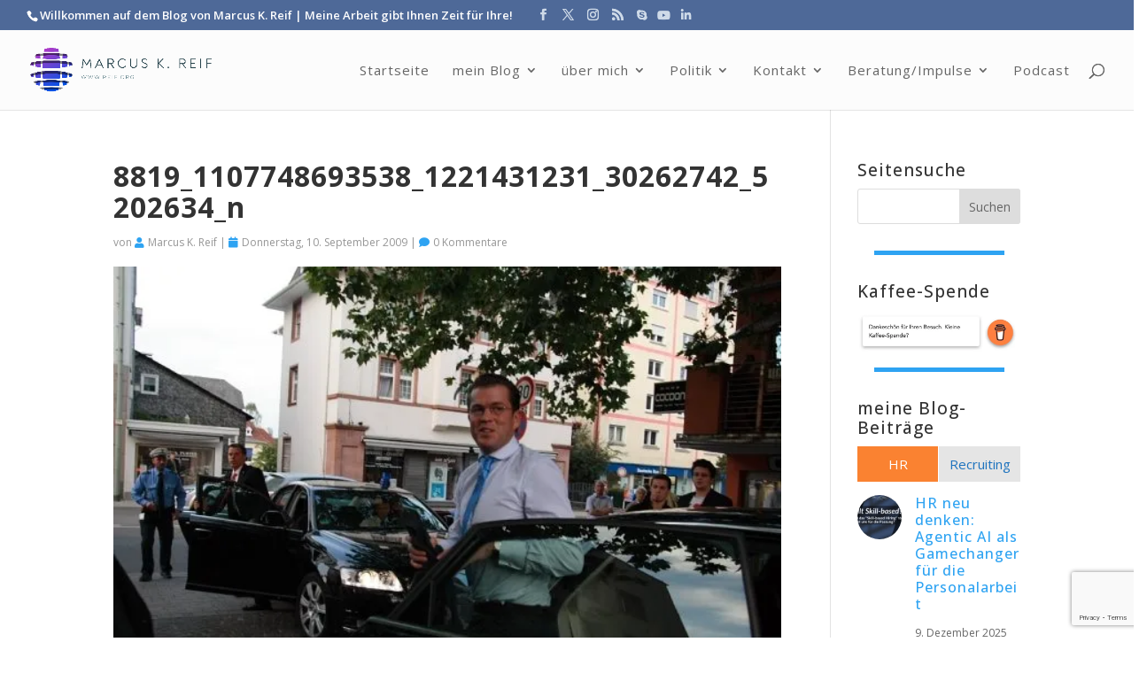

--- FILE ---
content_type: text/html; charset=UTF-8
request_url: https://www.reif.org/wp-admin/admin-ajax.php
body_size: -134
content:
19.3k

--- FILE ---
content_type: text/html; charset=utf-8
request_url: https://www.google.com/recaptcha/api2/anchor?ar=1&k=6Ld7c4AUAAAAAD74Z8oRk3yzgqBxMu8YrQQecX6q&co=aHR0cHM6Ly93d3cucmVpZi5vcmc6NDQz&hl=en&v=PoyoqOPhxBO7pBk68S4YbpHZ&size=invisible&anchor-ms=20000&execute-ms=30000&cb=htb6p4nwx0ea
body_size: 48504
content:
<!DOCTYPE HTML><html dir="ltr" lang="en"><head><meta http-equiv="Content-Type" content="text/html; charset=UTF-8">
<meta http-equiv="X-UA-Compatible" content="IE=edge">
<title>reCAPTCHA</title>
<style type="text/css">
/* cyrillic-ext */
@font-face {
  font-family: 'Roboto';
  font-style: normal;
  font-weight: 400;
  font-stretch: 100%;
  src: url(//fonts.gstatic.com/s/roboto/v48/KFO7CnqEu92Fr1ME7kSn66aGLdTylUAMa3GUBHMdazTgWw.woff2) format('woff2');
  unicode-range: U+0460-052F, U+1C80-1C8A, U+20B4, U+2DE0-2DFF, U+A640-A69F, U+FE2E-FE2F;
}
/* cyrillic */
@font-face {
  font-family: 'Roboto';
  font-style: normal;
  font-weight: 400;
  font-stretch: 100%;
  src: url(//fonts.gstatic.com/s/roboto/v48/KFO7CnqEu92Fr1ME7kSn66aGLdTylUAMa3iUBHMdazTgWw.woff2) format('woff2');
  unicode-range: U+0301, U+0400-045F, U+0490-0491, U+04B0-04B1, U+2116;
}
/* greek-ext */
@font-face {
  font-family: 'Roboto';
  font-style: normal;
  font-weight: 400;
  font-stretch: 100%;
  src: url(//fonts.gstatic.com/s/roboto/v48/KFO7CnqEu92Fr1ME7kSn66aGLdTylUAMa3CUBHMdazTgWw.woff2) format('woff2');
  unicode-range: U+1F00-1FFF;
}
/* greek */
@font-face {
  font-family: 'Roboto';
  font-style: normal;
  font-weight: 400;
  font-stretch: 100%;
  src: url(//fonts.gstatic.com/s/roboto/v48/KFO7CnqEu92Fr1ME7kSn66aGLdTylUAMa3-UBHMdazTgWw.woff2) format('woff2');
  unicode-range: U+0370-0377, U+037A-037F, U+0384-038A, U+038C, U+038E-03A1, U+03A3-03FF;
}
/* math */
@font-face {
  font-family: 'Roboto';
  font-style: normal;
  font-weight: 400;
  font-stretch: 100%;
  src: url(//fonts.gstatic.com/s/roboto/v48/KFO7CnqEu92Fr1ME7kSn66aGLdTylUAMawCUBHMdazTgWw.woff2) format('woff2');
  unicode-range: U+0302-0303, U+0305, U+0307-0308, U+0310, U+0312, U+0315, U+031A, U+0326-0327, U+032C, U+032F-0330, U+0332-0333, U+0338, U+033A, U+0346, U+034D, U+0391-03A1, U+03A3-03A9, U+03B1-03C9, U+03D1, U+03D5-03D6, U+03F0-03F1, U+03F4-03F5, U+2016-2017, U+2034-2038, U+203C, U+2040, U+2043, U+2047, U+2050, U+2057, U+205F, U+2070-2071, U+2074-208E, U+2090-209C, U+20D0-20DC, U+20E1, U+20E5-20EF, U+2100-2112, U+2114-2115, U+2117-2121, U+2123-214F, U+2190, U+2192, U+2194-21AE, U+21B0-21E5, U+21F1-21F2, U+21F4-2211, U+2213-2214, U+2216-22FF, U+2308-230B, U+2310, U+2319, U+231C-2321, U+2336-237A, U+237C, U+2395, U+239B-23B7, U+23D0, U+23DC-23E1, U+2474-2475, U+25AF, U+25B3, U+25B7, U+25BD, U+25C1, U+25CA, U+25CC, U+25FB, U+266D-266F, U+27C0-27FF, U+2900-2AFF, U+2B0E-2B11, U+2B30-2B4C, U+2BFE, U+3030, U+FF5B, U+FF5D, U+1D400-1D7FF, U+1EE00-1EEFF;
}
/* symbols */
@font-face {
  font-family: 'Roboto';
  font-style: normal;
  font-weight: 400;
  font-stretch: 100%;
  src: url(//fonts.gstatic.com/s/roboto/v48/KFO7CnqEu92Fr1ME7kSn66aGLdTylUAMaxKUBHMdazTgWw.woff2) format('woff2');
  unicode-range: U+0001-000C, U+000E-001F, U+007F-009F, U+20DD-20E0, U+20E2-20E4, U+2150-218F, U+2190, U+2192, U+2194-2199, U+21AF, U+21E6-21F0, U+21F3, U+2218-2219, U+2299, U+22C4-22C6, U+2300-243F, U+2440-244A, U+2460-24FF, U+25A0-27BF, U+2800-28FF, U+2921-2922, U+2981, U+29BF, U+29EB, U+2B00-2BFF, U+4DC0-4DFF, U+FFF9-FFFB, U+10140-1018E, U+10190-1019C, U+101A0, U+101D0-101FD, U+102E0-102FB, U+10E60-10E7E, U+1D2C0-1D2D3, U+1D2E0-1D37F, U+1F000-1F0FF, U+1F100-1F1AD, U+1F1E6-1F1FF, U+1F30D-1F30F, U+1F315, U+1F31C, U+1F31E, U+1F320-1F32C, U+1F336, U+1F378, U+1F37D, U+1F382, U+1F393-1F39F, U+1F3A7-1F3A8, U+1F3AC-1F3AF, U+1F3C2, U+1F3C4-1F3C6, U+1F3CA-1F3CE, U+1F3D4-1F3E0, U+1F3ED, U+1F3F1-1F3F3, U+1F3F5-1F3F7, U+1F408, U+1F415, U+1F41F, U+1F426, U+1F43F, U+1F441-1F442, U+1F444, U+1F446-1F449, U+1F44C-1F44E, U+1F453, U+1F46A, U+1F47D, U+1F4A3, U+1F4B0, U+1F4B3, U+1F4B9, U+1F4BB, U+1F4BF, U+1F4C8-1F4CB, U+1F4D6, U+1F4DA, U+1F4DF, U+1F4E3-1F4E6, U+1F4EA-1F4ED, U+1F4F7, U+1F4F9-1F4FB, U+1F4FD-1F4FE, U+1F503, U+1F507-1F50B, U+1F50D, U+1F512-1F513, U+1F53E-1F54A, U+1F54F-1F5FA, U+1F610, U+1F650-1F67F, U+1F687, U+1F68D, U+1F691, U+1F694, U+1F698, U+1F6AD, U+1F6B2, U+1F6B9-1F6BA, U+1F6BC, U+1F6C6-1F6CF, U+1F6D3-1F6D7, U+1F6E0-1F6EA, U+1F6F0-1F6F3, U+1F6F7-1F6FC, U+1F700-1F7FF, U+1F800-1F80B, U+1F810-1F847, U+1F850-1F859, U+1F860-1F887, U+1F890-1F8AD, U+1F8B0-1F8BB, U+1F8C0-1F8C1, U+1F900-1F90B, U+1F93B, U+1F946, U+1F984, U+1F996, U+1F9E9, U+1FA00-1FA6F, U+1FA70-1FA7C, U+1FA80-1FA89, U+1FA8F-1FAC6, U+1FACE-1FADC, U+1FADF-1FAE9, U+1FAF0-1FAF8, U+1FB00-1FBFF;
}
/* vietnamese */
@font-face {
  font-family: 'Roboto';
  font-style: normal;
  font-weight: 400;
  font-stretch: 100%;
  src: url(//fonts.gstatic.com/s/roboto/v48/KFO7CnqEu92Fr1ME7kSn66aGLdTylUAMa3OUBHMdazTgWw.woff2) format('woff2');
  unicode-range: U+0102-0103, U+0110-0111, U+0128-0129, U+0168-0169, U+01A0-01A1, U+01AF-01B0, U+0300-0301, U+0303-0304, U+0308-0309, U+0323, U+0329, U+1EA0-1EF9, U+20AB;
}
/* latin-ext */
@font-face {
  font-family: 'Roboto';
  font-style: normal;
  font-weight: 400;
  font-stretch: 100%;
  src: url(//fonts.gstatic.com/s/roboto/v48/KFO7CnqEu92Fr1ME7kSn66aGLdTylUAMa3KUBHMdazTgWw.woff2) format('woff2');
  unicode-range: U+0100-02BA, U+02BD-02C5, U+02C7-02CC, U+02CE-02D7, U+02DD-02FF, U+0304, U+0308, U+0329, U+1D00-1DBF, U+1E00-1E9F, U+1EF2-1EFF, U+2020, U+20A0-20AB, U+20AD-20C0, U+2113, U+2C60-2C7F, U+A720-A7FF;
}
/* latin */
@font-face {
  font-family: 'Roboto';
  font-style: normal;
  font-weight: 400;
  font-stretch: 100%;
  src: url(//fonts.gstatic.com/s/roboto/v48/KFO7CnqEu92Fr1ME7kSn66aGLdTylUAMa3yUBHMdazQ.woff2) format('woff2');
  unicode-range: U+0000-00FF, U+0131, U+0152-0153, U+02BB-02BC, U+02C6, U+02DA, U+02DC, U+0304, U+0308, U+0329, U+2000-206F, U+20AC, U+2122, U+2191, U+2193, U+2212, U+2215, U+FEFF, U+FFFD;
}
/* cyrillic-ext */
@font-face {
  font-family: 'Roboto';
  font-style: normal;
  font-weight: 500;
  font-stretch: 100%;
  src: url(//fonts.gstatic.com/s/roboto/v48/KFO7CnqEu92Fr1ME7kSn66aGLdTylUAMa3GUBHMdazTgWw.woff2) format('woff2');
  unicode-range: U+0460-052F, U+1C80-1C8A, U+20B4, U+2DE0-2DFF, U+A640-A69F, U+FE2E-FE2F;
}
/* cyrillic */
@font-face {
  font-family: 'Roboto';
  font-style: normal;
  font-weight: 500;
  font-stretch: 100%;
  src: url(//fonts.gstatic.com/s/roboto/v48/KFO7CnqEu92Fr1ME7kSn66aGLdTylUAMa3iUBHMdazTgWw.woff2) format('woff2');
  unicode-range: U+0301, U+0400-045F, U+0490-0491, U+04B0-04B1, U+2116;
}
/* greek-ext */
@font-face {
  font-family: 'Roboto';
  font-style: normal;
  font-weight: 500;
  font-stretch: 100%;
  src: url(//fonts.gstatic.com/s/roboto/v48/KFO7CnqEu92Fr1ME7kSn66aGLdTylUAMa3CUBHMdazTgWw.woff2) format('woff2');
  unicode-range: U+1F00-1FFF;
}
/* greek */
@font-face {
  font-family: 'Roboto';
  font-style: normal;
  font-weight: 500;
  font-stretch: 100%;
  src: url(//fonts.gstatic.com/s/roboto/v48/KFO7CnqEu92Fr1ME7kSn66aGLdTylUAMa3-UBHMdazTgWw.woff2) format('woff2');
  unicode-range: U+0370-0377, U+037A-037F, U+0384-038A, U+038C, U+038E-03A1, U+03A3-03FF;
}
/* math */
@font-face {
  font-family: 'Roboto';
  font-style: normal;
  font-weight: 500;
  font-stretch: 100%;
  src: url(//fonts.gstatic.com/s/roboto/v48/KFO7CnqEu92Fr1ME7kSn66aGLdTylUAMawCUBHMdazTgWw.woff2) format('woff2');
  unicode-range: U+0302-0303, U+0305, U+0307-0308, U+0310, U+0312, U+0315, U+031A, U+0326-0327, U+032C, U+032F-0330, U+0332-0333, U+0338, U+033A, U+0346, U+034D, U+0391-03A1, U+03A3-03A9, U+03B1-03C9, U+03D1, U+03D5-03D6, U+03F0-03F1, U+03F4-03F5, U+2016-2017, U+2034-2038, U+203C, U+2040, U+2043, U+2047, U+2050, U+2057, U+205F, U+2070-2071, U+2074-208E, U+2090-209C, U+20D0-20DC, U+20E1, U+20E5-20EF, U+2100-2112, U+2114-2115, U+2117-2121, U+2123-214F, U+2190, U+2192, U+2194-21AE, U+21B0-21E5, U+21F1-21F2, U+21F4-2211, U+2213-2214, U+2216-22FF, U+2308-230B, U+2310, U+2319, U+231C-2321, U+2336-237A, U+237C, U+2395, U+239B-23B7, U+23D0, U+23DC-23E1, U+2474-2475, U+25AF, U+25B3, U+25B7, U+25BD, U+25C1, U+25CA, U+25CC, U+25FB, U+266D-266F, U+27C0-27FF, U+2900-2AFF, U+2B0E-2B11, U+2B30-2B4C, U+2BFE, U+3030, U+FF5B, U+FF5D, U+1D400-1D7FF, U+1EE00-1EEFF;
}
/* symbols */
@font-face {
  font-family: 'Roboto';
  font-style: normal;
  font-weight: 500;
  font-stretch: 100%;
  src: url(//fonts.gstatic.com/s/roboto/v48/KFO7CnqEu92Fr1ME7kSn66aGLdTylUAMaxKUBHMdazTgWw.woff2) format('woff2');
  unicode-range: U+0001-000C, U+000E-001F, U+007F-009F, U+20DD-20E0, U+20E2-20E4, U+2150-218F, U+2190, U+2192, U+2194-2199, U+21AF, U+21E6-21F0, U+21F3, U+2218-2219, U+2299, U+22C4-22C6, U+2300-243F, U+2440-244A, U+2460-24FF, U+25A0-27BF, U+2800-28FF, U+2921-2922, U+2981, U+29BF, U+29EB, U+2B00-2BFF, U+4DC0-4DFF, U+FFF9-FFFB, U+10140-1018E, U+10190-1019C, U+101A0, U+101D0-101FD, U+102E0-102FB, U+10E60-10E7E, U+1D2C0-1D2D3, U+1D2E0-1D37F, U+1F000-1F0FF, U+1F100-1F1AD, U+1F1E6-1F1FF, U+1F30D-1F30F, U+1F315, U+1F31C, U+1F31E, U+1F320-1F32C, U+1F336, U+1F378, U+1F37D, U+1F382, U+1F393-1F39F, U+1F3A7-1F3A8, U+1F3AC-1F3AF, U+1F3C2, U+1F3C4-1F3C6, U+1F3CA-1F3CE, U+1F3D4-1F3E0, U+1F3ED, U+1F3F1-1F3F3, U+1F3F5-1F3F7, U+1F408, U+1F415, U+1F41F, U+1F426, U+1F43F, U+1F441-1F442, U+1F444, U+1F446-1F449, U+1F44C-1F44E, U+1F453, U+1F46A, U+1F47D, U+1F4A3, U+1F4B0, U+1F4B3, U+1F4B9, U+1F4BB, U+1F4BF, U+1F4C8-1F4CB, U+1F4D6, U+1F4DA, U+1F4DF, U+1F4E3-1F4E6, U+1F4EA-1F4ED, U+1F4F7, U+1F4F9-1F4FB, U+1F4FD-1F4FE, U+1F503, U+1F507-1F50B, U+1F50D, U+1F512-1F513, U+1F53E-1F54A, U+1F54F-1F5FA, U+1F610, U+1F650-1F67F, U+1F687, U+1F68D, U+1F691, U+1F694, U+1F698, U+1F6AD, U+1F6B2, U+1F6B9-1F6BA, U+1F6BC, U+1F6C6-1F6CF, U+1F6D3-1F6D7, U+1F6E0-1F6EA, U+1F6F0-1F6F3, U+1F6F7-1F6FC, U+1F700-1F7FF, U+1F800-1F80B, U+1F810-1F847, U+1F850-1F859, U+1F860-1F887, U+1F890-1F8AD, U+1F8B0-1F8BB, U+1F8C0-1F8C1, U+1F900-1F90B, U+1F93B, U+1F946, U+1F984, U+1F996, U+1F9E9, U+1FA00-1FA6F, U+1FA70-1FA7C, U+1FA80-1FA89, U+1FA8F-1FAC6, U+1FACE-1FADC, U+1FADF-1FAE9, U+1FAF0-1FAF8, U+1FB00-1FBFF;
}
/* vietnamese */
@font-face {
  font-family: 'Roboto';
  font-style: normal;
  font-weight: 500;
  font-stretch: 100%;
  src: url(//fonts.gstatic.com/s/roboto/v48/KFO7CnqEu92Fr1ME7kSn66aGLdTylUAMa3OUBHMdazTgWw.woff2) format('woff2');
  unicode-range: U+0102-0103, U+0110-0111, U+0128-0129, U+0168-0169, U+01A0-01A1, U+01AF-01B0, U+0300-0301, U+0303-0304, U+0308-0309, U+0323, U+0329, U+1EA0-1EF9, U+20AB;
}
/* latin-ext */
@font-face {
  font-family: 'Roboto';
  font-style: normal;
  font-weight: 500;
  font-stretch: 100%;
  src: url(//fonts.gstatic.com/s/roboto/v48/KFO7CnqEu92Fr1ME7kSn66aGLdTylUAMa3KUBHMdazTgWw.woff2) format('woff2');
  unicode-range: U+0100-02BA, U+02BD-02C5, U+02C7-02CC, U+02CE-02D7, U+02DD-02FF, U+0304, U+0308, U+0329, U+1D00-1DBF, U+1E00-1E9F, U+1EF2-1EFF, U+2020, U+20A0-20AB, U+20AD-20C0, U+2113, U+2C60-2C7F, U+A720-A7FF;
}
/* latin */
@font-face {
  font-family: 'Roboto';
  font-style: normal;
  font-weight: 500;
  font-stretch: 100%;
  src: url(//fonts.gstatic.com/s/roboto/v48/KFO7CnqEu92Fr1ME7kSn66aGLdTylUAMa3yUBHMdazQ.woff2) format('woff2');
  unicode-range: U+0000-00FF, U+0131, U+0152-0153, U+02BB-02BC, U+02C6, U+02DA, U+02DC, U+0304, U+0308, U+0329, U+2000-206F, U+20AC, U+2122, U+2191, U+2193, U+2212, U+2215, U+FEFF, U+FFFD;
}
/* cyrillic-ext */
@font-face {
  font-family: 'Roboto';
  font-style: normal;
  font-weight: 900;
  font-stretch: 100%;
  src: url(//fonts.gstatic.com/s/roboto/v48/KFO7CnqEu92Fr1ME7kSn66aGLdTylUAMa3GUBHMdazTgWw.woff2) format('woff2');
  unicode-range: U+0460-052F, U+1C80-1C8A, U+20B4, U+2DE0-2DFF, U+A640-A69F, U+FE2E-FE2F;
}
/* cyrillic */
@font-face {
  font-family: 'Roboto';
  font-style: normal;
  font-weight: 900;
  font-stretch: 100%;
  src: url(//fonts.gstatic.com/s/roboto/v48/KFO7CnqEu92Fr1ME7kSn66aGLdTylUAMa3iUBHMdazTgWw.woff2) format('woff2');
  unicode-range: U+0301, U+0400-045F, U+0490-0491, U+04B0-04B1, U+2116;
}
/* greek-ext */
@font-face {
  font-family: 'Roboto';
  font-style: normal;
  font-weight: 900;
  font-stretch: 100%;
  src: url(//fonts.gstatic.com/s/roboto/v48/KFO7CnqEu92Fr1ME7kSn66aGLdTylUAMa3CUBHMdazTgWw.woff2) format('woff2');
  unicode-range: U+1F00-1FFF;
}
/* greek */
@font-face {
  font-family: 'Roboto';
  font-style: normal;
  font-weight: 900;
  font-stretch: 100%;
  src: url(//fonts.gstatic.com/s/roboto/v48/KFO7CnqEu92Fr1ME7kSn66aGLdTylUAMa3-UBHMdazTgWw.woff2) format('woff2');
  unicode-range: U+0370-0377, U+037A-037F, U+0384-038A, U+038C, U+038E-03A1, U+03A3-03FF;
}
/* math */
@font-face {
  font-family: 'Roboto';
  font-style: normal;
  font-weight: 900;
  font-stretch: 100%;
  src: url(//fonts.gstatic.com/s/roboto/v48/KFO7CnqEu92Fr1ME7kSn66aGLdTylUAMawCUBHMdazTgWw.woff2) format('woff2');
  unicode-range: U+0302-0303, U+0305, U+0307-0308, U+0310, U+0312, U+0315, U+031A, U+0326-0327, U+032C, U+032F-0330, U+0332-0333, U+0338, U+033A, U+0346, U+034D, U+0391-03A1, U+03A3-03A9, U+03B1-03C9, U+03D1, U+03D5-03D6, U+03F0-03F1, U+03F4-03F5, U+2016-2017, U+2034-2038, U+203C, U+2040, U+2043, U+2047, U+2050, U+2057, U+205F, U+2070-2071, U+2074-208E, U+2090-209C, U+20D0-20DC, U+20E1, U+20E5-20EF, U+2100-2112, U+2114-2115, U+2117-2121, U+2123-214F, U+2190, U+2192, U+2194-21AE, U+21B0-21E5, U+21F1-21F2, U+21F4-2211, U+2213-2214, U+2216-22FF, U+2308-230B, U+2310, U+2319, U+231C-2321, U+2336-237A, U+237C, U+2395, U+239B-23B7, U+23D0, U+23DC-23E1, U+2474-2475, U+25AF, U+25B3, U+25B7, U+25BD, U+25C1, U+25CA, U+25CC, U+25FB, U+266D-266F, U+27C0-27FF, U+2900-2AFF, U+2B0E-2B11, U+2B30-2B4C, U+2BFE, U+3030, U+FF5B, U+FF5D, U+1D400-1D7FF, U+1EE00-1EEFF;
}
/* symbols */
@font-face {
  font-family: 'Roboto';
  font-style: normal;
  font-weight: 900;
  font-stretch: 100%;
  src: url(//fonts.gstatic.com/s/roboto/v48/KFO7CnqEu92Fr1ME7kSn66aGLdTylUAMaxKUBHMdazTgWw.woff2) format('woff2');
  unicode-range: U+0001-000C, U+000E-001F, U+007F-009F, U+20DD-20E0, U+20E2-20E4, U+2150-218F, U+2190, U+2192, U+2194-2199, U+21AF, U+21E6-21F0, U+21F3, U+2218-2219, U+2299, U+22C4-22C6, U+2300-243F, U+2440-244A, U+2460-24FF, U+25A0-27BF, U+2800-28FF, U+2921-2922, U+2981, U+29BF, U+29EB, U+2B00-2BFF, U+4DC0-4DFF, U+FFF9-FFFB, U+10140-1018E, U+10190-1019C, U+101A0, U+101D0-101FD, U+102E0-102FB, U+10E60-10E7E, U+1D2C0-1D2D3, U+1D2E0-1D37F, U+1F000-1F0FF, U+1F100-1F1AD, U+1F1E6-1F1FF, U+1F30D-1F30F, U+1F315, U+1F31C, U+1F31E, U+1F320-1F32C, U+1F336, U+1F378, U+1F37D, U+1F382, U+1F393-1F39F, U+1F3A7-1F3A8, U+1F3AC-1F3AF, U+1F3C2, U+1F3C4-1F3C6, U+1F3CA-1F3CE, U+1F3D4-1F3E0, U+1F3ED, U+1F3F1-1F3F3, U+1F3F5-1F3F7, U+1F408, U+1F415, U+1F41F, U+1F426, U+1F43F, U+1F441-1F442, U+1F444, U+1F446-1F449, U+1F44C-1F44E, U+1F453, U+1F46A, U+1F47D, U+1F4A3, U+1F4B0, U+1F4B3, U+1F4B9, U+1F4BB, U+1F4BF, U+1F4C8-1F4CB, U+1F4D6, U+1F4DA, U+1F4DF, U+1F4E3-1F4E6, U+1F4EA-1F4ED, U+1F4F7, U+1F4F9-1F4FB, U+1F4FD-1F4FE, U+1F503, U+1F507-1F50B, U+1F50D, U+1F512-1F513, U+1F53E-1F54A, U+1F54F-1F5FA, U+1F610, U+1F650-1F67F, U+1F687, U+1F68D, U+1F691, U+1F694, U+1F698, U+1F6AD, U+1F6B2, U+1F6B9-1F6BA, U+1F6BC, U+1F6C6-1F6CF, U+1F6D3-1F6D7, U+1F6E0-1F6EA, U+1F6F0-1F6F3, U+1F6F7-1F6FC, U+1F700-1F7FF, U+1F800-1F80B, U+1F810-1F847, U+1F850-1F859, U+1F860-1F887, U+1F890-1F8AD, U+1F8B0-1F8BB, U+1F8C0-1F8C1, U+1F900-1F90B, U+1F93B, U+1F946, U+1F984, U+1F996, U+1F9E9, U+1FA00-1FA6F, U+1FA70-1FA7C, U+1FA80-1FA89, U+1FA8F-1FAC6, U+1FACE-1FADC, U+1FADF-1FAE9, U+1FAF0-1FAF8, U+1FB00-1FBFF;
}
/* vietnamese */
@font-face {
  font-family: 'Roboto';
  font-style: normal;
  font-weight: 900;
  font-stretch: 100%;
  src: url(//fonts.gstatic.com/s/roboto/v48/KFO7CnqEu92Fr1ME7kSn66aGLdTylUAMa3OUBHMdazTgWw.woff2) format('woff2');
  unicode-range: U+0102-0103, U+0110-0111, U+0128-0129, U+0168-0169, U+01A0-01A1, U+01AF-01B0, U+0300-0301, U+0303-0304, U+0308-0309, U+0323, U+0329, U+1EA0-1EF9, U+20AB;
}
/* latin-ext */
@font-face {
  font-family: 'Roboto';
  font-style: normal;
  font-weight: 900;
  font-stretch: 100%;
  src: url(//fonts.gstatic.com/s/roboto/v48/KFO7CnqEu92Fr1ME7kSn66aGLdTylUAMa3KUBHMdazTgWw.woff2) format('woff2');
  unicode-range: U+0100-02BA, U+02BD-02C5, U+02C7-02CC, U+02CE-02D7, U+02DD-02FF, U+0304, U+0308, U+0329, U+1D00-1DBF, U+1E00-1E9F, U+1EF2-1EFF, U+2020, U+20A0-20AB, U+20AD-20C0, U+2113, U+2C60-2C7F, U+A720-A7FF;
}
/* latin */
@font-face {
  font-family: 'Roboto';
  font-style: normal;
  font-weight: 900;
  font-stretch: 100%;
  src: url(//fonts.gstatic.com/s/roboto/v48/KFO7CnqEu92Fr1ME7kSn66aGLdTylUAMa3yUBHMdazQ.woff2) format('woff2');
  unicode-range: U+0000-00FF, U+0131, U+0152-0153, U+02BB-02BC, U+02C6, U+02DA, U+02DC, U+0304, U+0308, U+0329, U+2000-206F, U+20AC, U+2122, U+2191, U+2193, U+2212, U+2215, U+FEFF, U+FFFD;
}

</style>
<link rel="stylesheet" type="text/css" href="https://www.gstatic.com/recaptcha/releases/PoyoqOPhxBO7pBk68S4YbpHZ/styles__ltr.css">
<script nonce="_pOnWhItBVU9dcOiNfAlsA" type="text/javascript">window['__recaptcha_api'] = 'https://www.google.com/recaptcha/api2/';</script>
<script type="text/javascript" src="https://www.gstatic.com/recaptcha/releases/PoyoqOPhxBO7pBk68S4YbpHZ/recaptcha__en.js" nonce="_pOnWhItBVU9dcOiNfAlsA">
      
    </script></head>
<body><div id="rc-anchor-alert" class="rc-anchor-alert"></div>
<input type="hidden" id="recaptcha-token" value="[base64]">
<script type="text/javascript" nonce="_pOnWhItBVU9dcOiNfAlsA">
      recaptcha.anchor.Main.init("[\x22ainput\x22,[\x22bgdata\x22,\x22\x22,\[base64]/[base64]/[base64]/[base64]/[base64]/[base64]/[base64]/[base64]/[base64]/[base64]\\u003d\x22,\[base64]\\u003d\x22,\x22w5/Dv8KRV1nCosKqw7XDsRTChXrDjRTCjTcNwpfCq8Kaw7zDvTcaLFdPwpxFTMKTwrYwwqPDpz7DrSfDvV5LbjrCtsKnw6DDocOhbhTDhHLCpXvDuSDCqMKyXsKsKMOJwpZCN8KCw5BwQ8KzwrY/[base64]/DoG/DnMO4EMKdYsOWw6s/GsOpL8K6w5oGwoTCksKmw7nDlzbDt8OocMKAfD9tZwHDscOsJMOUw63DssKwwpZ4w5TDuQ40OUzChSY5b0QAGn0Bw74JA8OlwplIHhzCgCLDhcOdwp1ZwoZyNsKCJVHDowEsbsK+dDdGw5rCjMOkd8KaVlFEw7tUMm/[base64]/CrsKzw6DDsR4pXncTw4ZJwqzDmMKFwqEVGMOnwrTDng9NwpDCi1XDjSvDjcKrw5sFwqgpQVBowqZWGsKPwpIPW2XCoDHCtnR2w6prwpdrKkrDpxDDr8KpwoBoFcOwwq/CtMOtSzgNw4hgcBMbw5YKNMKAw75mwo5BwrI3WsKLEMKwwrBYUCBHMF3CsjJlLXfDuMKWHcKnMcOrM8KCC2UEw5wTRR/DnHzCgsOjwq7DhsOywrFXMmrDmsOgJmvDkRZIHmJINsKLDsKKcMK9w77CsTbDusOJw4PDsnk3CSp2w6bDr8KcI8O3eMKzw6E5wpjCgcKxQMKlwrEdwpnDnBolJjpzw7jDu0wlNsOdw7wCwq/DqMOgZD5MPsKgHBHCvErDj8OHFsKJATPCucOfwo3DiAfCvsK0Ugcqw7pPXRfCoVMBwrZzD8KAwoZbI8OlUw7CrXpIwpsOw7TDi1FMwp5eH8OtSlnChAnCrX5vJlJcwolVwoDCmUdAwppNw51mRSXCoMO4AsODwrHCulAibTtyHxHDisOOw7jDrcKww7RabcO/cWF+wpHClSRWw7zDgsKaPy/DvMKewqIwCHbCgyN/[base64]/[base64]/DtB0tworDhQ81EcK/UMKkEinCtcOiOsOTfcKPwpxow5DCv1PChsOdTsO6QcObwqUCDMOCw7VRwrrDg8OBVU84d8Ksw7lcQsKvXDLDvsK5wpQIZMOVw63DmBvDrC1mwr5uwodccMKKUMKTJhfDuQJjUcKMwobDl8K5w4PCusKEw4XDozjCsEDCrsOpwqnCg8Knw5/[base64]/DlcK/[base64]/DscO3GhIAwonCl3QVw4DDqsO2CsOmwpvCh8OnD0ooMcOawqM1XMODNXIPAsOow5fCpsOqw63CqMKGM8KlwpQ0P8K/[base64]/DvmnDvFDDkMOUwqd7wpTCicKEF8KPwq5Ce8Ogw5TCvDU4IcK+wooEw6hFwrfDvcK4w6VOT8KmdsKWwqTDiCnCunfDkVxcSSQuO3nCg8KOOMOcByBkOlPDlgdmCy0zw4gVXm/DiAQRDAbChWtXwpFwwohQJcOMR8O2wpzDpcOracK5w68xOjUYecK9wpLDnMOPwp5nw6ciw5TDrsKPY8OKwp8YV8KIw7IHw5XCjsOHw4wGJMK0McOhU8O5w4NDw5Zew419w4jClywZw4fCosKHwrV5dsKSMgPCjMKWTQ/Cn1vDn8ONw4TDqw0NwrjChsOXbsOTf8OAwq4KGHtlw7rCgcOuw4M6Nk/Ck8Kyw47CgyIbw5bDkcORbn3Ds8OfBxTCtsKJNTvCg1gdwrrCqQnDiXFlwrtkfMKWHUJ/wr7Cm8KBw5fDlMKtw6rDsEBXMMKCwo7CksKcMWpXw5nDqWhXw6zDsHBmw5PDssObJmLDrivCrMK8OktTw7DCs8Oxw5YAwo/CgMO+wrlqw7jCvsKXMF11RC5zccKJw5vDqmMyw5wpM0nDqcK1SsOVE8K9dRZswr/DuRtdwq7CpTPDsMKsw5kzfsOtwox9ZMKeTcKAw50Vw6LDusKQfDXDkMKGw7/DtcONwrDCo8KmDj4Hw5QjUWjDrMKnw6TCrsOLw7HDmcOTwoHClHDDj0JKw6/DvMKcGlZQKRfDpwZdwqDCv8K3woPDtVHCvMKDw45ow73CqcKUw55FWsKbwpzCvx7Dg2vClUJ8LUvCi0hgLCQQw6JJXcOyByc5eVbDnsOrw5Euw4dCw4bDiz7DpF7Dq8K3wrTCu8KMwp4KIcKvTMO/[base64]/CtsKPZVAlTMOAwqgVw7Ehw4ENPjdKRgM3AcKSWsOkwrXDkMKbwpLCtGXCpcKDG8KpCsKHFcOww5fDpcOIwqbCnx3CljgjPGJ0cn/DosObTcOfEsKVKMKUwpMnZExhSWTCnSTDtk9owqXDsEZMQsKJwrHDscKkwr1Vw7tiw5nDn8OOwrnDhsOvE8KfwozDm8OuwqhYWGnCvMO1w5HDpcKEd1bDu8OSw4bDrcKOOFPDqxR8w7RXLMK/wpHDpw59w7wLYMOqUXoETCpEw5HDtx8eBcO1NcKbGH0gD0FKNsKYw5/CgsKiL8KHJyg0N3/CpgFMcijDs8Kawo/CoV/DvX/DrcKIwqTCgA7DvjTCpcOjFsKYPsKlw4LCi8OaJcKMRsOew57CgQ/Cv1/[base64]/ChXrDgsOZMn3Cj2HCigtMw5/CnsKPUMOKwq0Rw5ssHnpPwrULFMOHw74MOmsZwowuwr/DhlnCkMKISUcSw4XCsQVoPcONw7vDusOBwrzCqX/DscKHdDVFwoTDjExiMMOWwrhYwq3Cl8Oww6Umw6N/wprCo2hPc3HCvcK2AC5kwrPCv8O0BzRkwqzCnG/CjRwuOgzDtVxiJFDChUPCh31yJG3CjMOEw5TCmRjCiHUKI8Oew7wlT8O0w5ktw4PCssO1Gi0EwozCg0/DmBTDoC7CvwUpU8O9FcOFwqkOw5zDnwp6wrfChsK2w7TCiDHCmBJGExTCuMOcwqUNNWcTC8KXw7jCuR7DqGMGS0PDusKuw6TCpsOpZsODw6/Ckgktw79IYF8IInvDl8O3c8KYw6h/w6vCijrDrn7Dr01Jc8KAA1UddHhZcMKGD8OCw67Cs3jCqcKIw4lawpvDnC7DlsOxcsOnOMOmclxDbmYrw6IVN3jCtsKTa20uw6zDlHtdZMOvZAvDqgjDtnMxKsKwNw7DhMKVwoHCoipMwobDpwhaBcOjEkA9ZlTCj8Kswph2IDnDqMOcw6/Cq8Kbw6MVw5fCu8ORw5LCjUvDr8KYwqzCmTTCgcOow7zDvMOaPl3DhMKaLMOsw5IcR8KAAsOqNMKsIl4HwpEHTMOXOnbDm3TDo3PClsK4YDbDn23ChcO0w5DDtx7CgMODwo88D0k2wq53w6UYwqPCmMKRdMK2KcKCET7CtsK0V8ODTQhUwr3Dg8KzwrnDhsK/w5PDicKBwpZtwqfCicKXTcOibsOww5Fuwps3woA/K03Dv8OyRcOFw7gyw4NAwrEzNStow4oAw4MnOcOPVEhYwpfDtcOswq/DocKQRTnDjQrDgQrDm3jCncKFP8OfKwTDjsOHBMKyw4ZyCjvDmXfDjiLCgC8zwq7Cijc/wq/CqcKlw7J/[base64]/[base64]/wqXCnTFWw4TDqFfCpjDCpMOPw6XDscOGwrg5w68DCA4Zwpc6dB1vwr7DvsOREcKKw5TCucKYw6AIOMKtMTdfw5EHIsKDw64Iw4VGe8KDw6lBw54IwoXCvsK/GgPDhgXCkMOcw6HCnlFIHcKYw5/DlTNROErDgi89wrA7FsOTw5lKek/[base64]/Cr8Kcw4TDvmc5w4/CosKXdw0MO8KvICPDtjfCiHvCtcKMS8Osw7zDj8OZDnfCgsKUwqo4C8KYwpDDi0rCrsO3BUzDjTTCiV7DmjLDicOIwq94w5DCjgzDgVcVwrwrw4h2CMOac8Oiw6ovwr18wrfDjHHDiWw9w53DlR/[base64]/ZcKvwqbDmk3ClsOkMsKVe3XCpGErJcOwwrsiw5zDmsOiDXVGN1ZOwqBewpZwDMK/w68Owo/DkE1Kw57CiXxqwpfCiDlaSMOow7PDlMKyw5HDtSFJWVHCh8OGSA1ZY8KbFSfClX3Cm8OjdknDsy4aegTDuCfCp8OEwrDDgsOadGbCiHgQwo/DuxUCwofClsKewoFvwo/DlSlseRXDg8OZw6xTMsOjwqLDjHTCo8OGVgrCjRZKwq/[base64]/CucKFw5bDs15uO350V8KnBGrDv8KEw559f8KLe1hIE8O7SMOlwro/A2o4WsOPXFTDmgXDgsKuw43CkcO0VMOew4U+w6XDtsOIAgPCk8O1b8OdeWVaDMOiVU3CqSZDw5XDvx/CiWfCuiXCh2XDnlVNwpDCvQXCjsOhPDwLLsK0wphBw5p5w6TDlxcXw55NDsKjUxHCt8KwbMKuX13CgmzDowMkRAQRU8KfPMOmw5FDwp1/SMK4woHDh1EQIG/DvcKjw5BcIsOJEXXDtMOQwoDCtMKMwqlkwoZ8XydMCFrCoR3ChmLDglHCqMKsfsOTD8O+FFXDo8OJFQjDrnZjfnbDk8KtMsOawrUOMlMGDMOhW8KrwqYaWsKAw6PDuH4rOivCsRpJwoYWwqvCgXjDtC5Qw6ozw5nCj17CkcO8FMK6wq/DlSwVwojCrQ1ab8KzV3k4w6lew78Jw5hGwr5ndMKxG8OfUsO4VcOtKsOGw7jDtkvCp13CiMKGw5jDqcKhWV/[base64]/w4bCjMK8w5fDicOsXyMEKcOQHAnCp8K/[base64]/HsKww4YDcRPDl8OgwqgfdTQnw4jDlcKiPsODw6N4RhrCkcKSwos1w7ZnX8KMw4HDj8O9wr/CusOlRSDDoDwESWPDmVpMUQkec8Oow6wlYsKebMKFR8OFw7gFR8KowoE+KsKpQMKPZkMUw4PCsMKXWMOFUDJAWsKzb8OXwqTDoCAcZVJMw6JQwpHCqsKZw4kkLsOlG8Odw44ow5/Ci8OUwqhwcMKIT8OBGmrCpcKqw7Iqw6pWHF1XU8KXwps8w7wLwpcGdsKvw4kJwr1ZbsKmCsOBw5o0wrbCg07Ci8KJw7PDqsO/ERUdRsO9cxfCjsK6wrp3wqLCi8OjScKgwo7CqMOFwpYpQsK8wpYiRR3DjDkeXsKMw4jDpsOYw7QMWXPDiCPDlMOlcQ/DgxZeQsKNPkXDjMOfd8OyD8O7wpBsFMOfw7zCoMO7wrHDonVBAy/DgQIWw7xHw58fXMKUwpXCrsK0w4IRw4/CtQsow6jCoMK/wp/[base64]/TBdLwr0BworDsMO5GMOCw5fCjUJZw4TDm8OaIXPClMKWw7PCuTExf1Z0woIpD8KOCCLCuCHDt8KqBcKsOMOIwqDDpjTCqMOGQsKIwrbDosKwPcOVwp8ww5bDoVFML8KCwqpRGyvCvWTCk8KJwqTDvcKnwqxqwr/CukBhOMO0w59Wwr54w4V3w7DCksK4KsKXwoPDqsKiS2wXTQDCo11JEsKKwqQ+b2c5f0HDjVHDu8OMw5kGH8OCw7wKZMK5w57CicKbBsKxwpxrw5gtw6nCtxXCkiDDkMO3AMOmRcKrwpTDl2tfSVkiwo7CjsO4cMOOw6gsCcOlZxrCgcK7w5vCrifCpMKkw6/ChsOMDsO0LiJ3Q8KnAWchwrdJw4HDl05WwpJqw68CBAfDr8KvwrpGMsKBwrTClCZJNcOXw4rDgHXCoS40w7MtwqgIKsKve3gVwqfDgMORH1pxw7RYw5zCsS1Ow4/Dphc/aCrDqDska8Kmw4LDnUFjOMOXcUw8KcOmMDU9w53CiMOiAzDDn8OUwqHChBNMwqDDhMOjw6A7w6LDt8ORGcO/Hj9awovCtT3DpG0xwonCvwpmwpjDl8Oed3I6HsOwYjdYcWrDhsKGf8KIwpHDrsO+UEMkw5xlHMKDC8OkBMOcWsK9E8OPw7/DrcKaUSTChyt5wp/ClcKOYsOaw7Ncw73Cv8OiYBc1V8KJw5XDqMOWaSFtY8OdwpIkwpvDkVvDmcOswrUCCMOUfMOAQMK8wpDCosKmb3VswpcQw64bw4bCvn7DhsOYCMOZw4/CiD8nwqo+wotLwpgBw6HDrADCvCnDu1sMw6rCu8OXw5rDp1jCtsKmw7DDgWHDiRrCsgvDiMOjdxXDmU3DoMOlw4zCncKEN8O2XsKLA8KABsOcwpDDnMO0wrLCl0N/cDsaaWFNcMKnGcOtw67CsMOUwodBwqXDsF8tHcK2aCJvD8OcVVRiw6ApwrMPEcKQZsObBcKeMMOrPMK7w40reHHDr8OMw70gbcKFwqVow43Cv1TClsO3wpHCvMKFw5DDocOvw5gawrZvfMK0wrdOclfDicORO8KywqgIwr/CiEjCscK2w67Dmg3CtcOMRAY5w6HDtkwSeR1sax1oRil8w7DDhlxdK8OIbcKWJxU3ZMKmw7zDqw1sXXfCgCUZHmNwFCDDulbDtxvCqgPCtcKmWMOJT8KwFcKdFsOad0gDGCB/[base64]/Cr8KcQsOAGTzCkcO/w7nCtcK+wpUoesKlw4nDvSjDjMOqw5nDgsOVGMOzw4fCssOgLMOxwrvDosKjQ8OEwrJfFMKrwo/Ch8OsUMO0MMOfWwbDkn0Vw7Bww5TCqMKbRcKew6nDuXR+wrvCvMKHwqNNe2rCtcOab8KuwpnCp23DrkM+woE1wo8mw5FHCwjCk10kwpbCs8OLQMK/AkjCs8KRwqcPw57DigZgwrNXEgnCgXPCsiREwrgYwq5Qw59FclLCnMKhw4sSdhx+fUQQbHY1dMOiUSkgw7gLw5LCicOzwrJiP3F+w6UbZgpzwpPDucOKJ07Cg3VdEcKwa3RyWcOjw63DgMO+wo8SDcKOWkQiFMKmVcOAw4IeVcKYVxfCiMKvwp/CncOLF8O5FC7DqMKOw5PCozzDmcKqw7x8woAgwpHDmcKdw60ZNj8iacKtw7QNw4zCpAwjwq4JCcOSw7ocwoURT8KXcsK0w4XCo8OFasKkw7MWwqPDusO+DxM3bMKuLirDjMOQwo85w6hzwrsmwq7DvsOVc8Klw47CmcKKw6ocM2XDicKYw6HCq8KSOiVGw6/Dn8KaF17CpMOCwofDv8O+w5XCg8OYw7g/w6bCo8K3YcONQcOSBQzDlFjDlsKdXQnCu8OVwpXDocOPOkgTGVEsw5FRwpFlw455wpBuLknCojPDsj3ChT4rc8O3T3t5wrV2w4DDuRPDtMOwwpBJEcKycXjCgETCkMOGCGHDnGfDqDkqV8KPUF0uG0nDqMKKwpwSw6lvDMO/[base64]/w4XDpcOZw41Nw5bDgcKTwrrCkMKxw5tZMA/DnMOUWcOLwpTDnQdzw7PDkgtcw7QqwoAYEsKnw70FwqxTw6jCnD5owpPDncO9NGTCqjsnHRlbw5t/N8KKXScFw6FYw7zDpMONMcKAXcO7ZUPDrcKkN2/CvsKKO1wANcOCwoHDjwjDhUQpGcKwMV7Cq8OtaSYdR8OAw5rDmsO4NVNJw5zDlT/DtcODwoPCg8OUw7QlwrXCggUMw4x/wr4+w40RfAvCr8K7wqVtwrdpBhw/w7ABasOrwqXDl3wFA8ONDsKKNcK7w6DCicOOBsK4ccKuw4bCowbDuWHCpyPCkMOqwq3DuMK/bAbDqUVNLsOlw6/[base64]/F0AFwo7DscOZM8KKw4fDsS9OBcOresKVw4LDj1UMCyvCqxhjOcKDL8Kcwr5gYRHDl8OQCnMyVyRpHycBHMK2J2fDl2zCqWUCwrDDrlpKw7NSwp/CgkTDugl1VjvCvcOxG2jDtX1ew6HDkxbDmsOVD8KSbjdXw6zCgW7CoH4FwrHCnMOULsOoVMODwpDDgcOxU2d4GwbChMOSHwnDlcKeMsKEVsKcaCLCogJ0woLDhX7CllTDoB8xwqfDlMK/wqnDh05NTsO3w5oaADQpwr5Rw6MKAMOew74ow5AXL253wpdHYMKVw4PDncOFw4sNCcOSw7nDrsOiwroFMyPCtMKDacK/cD3DoyMIwrPDix7DoBMYwp3Co8KgJMK3Mj3Cu8KlwrIcDMKawrLDgxQMw7QRJcO1X8Oyw5/DoMOaZ8OAwosDAcONJsKaNkY2w5XDkE/Ds2fCrTHCgyDChQZ6I2IAZxBFwoLDiMKNwrh5TMKvQsOVw7nDhWnCjsKIwqt3AMK+Z0piw4w5w4osNMO1PgsywrAOBMOoFMOgXiHCqlxSbsOuBWDDvhp+B8OTN8OjwrZhScO1CcO/M8OMw613CC44QRPCkWDCoB7CsHtULVzDnsKswrbDu8O9PRvCoS3CksOfw5fDoRLDmsOJw7N9YUXCulN3EUDCjcKiTEhKw73CpMKmWm5+b8KiEzLDn8K+H2PDmsK8wq9iIDwEG8OQZMOLFARoMUDDkX/Cnnktw4bDjsKtwpBHTgjDn1dFMcKdw6/CmQnCi1jCrMKGdsKnwpQeGcKkJVR7w4plRMOrcxpCwp3DomoWXF9EwrXDghEhwpgzw51DYXYNDcKRw5Vzw6tUf8KVw5gnFsKbLMKHFjXCs8OHXQMRw5fCh8O9IzEAN2/DksOTw5g4Em1qwokjwo7DrMO8bMOmw40kwpTDpXLDocKSwrbDhMOUW8OBXsOdw4LDqcKiRsOmT8KpwrDDhB/DpmLCq21mDG3DgcO/wrPDjTDCrsOEwq5lw6rCjUohw7TDpwURJcKjW17DsEPDtw3DsT/Cm8KIw5wMY8K1TcOIEsO6PcOkwonCrsKZw4lIw7hew5pqckDDhyjDssKRecOAw6UTw6fDunbDgMKbBGtzZ8OCasKdeGfCjMOmaCENC8OTwqZ8KkjDnHdBwqgaVcKMZ3Jyw6nCjAzCjMOBw4BbO8OawrjCoWwNw4NiYcO8HD/ChVXDnFQBQC7Cj8O0w4zDvz8aZkkAHcKHwpJ7wrVlwqDDm3cJNiHCtR/DscKjeCDDrMKpwpIrw45LwqYwwppefMKIb3BzL8OkwozCnWgdw4fDjMKzwqJyXcKHIMOvw6oUwqPCki3Cu8Kxw5HCo8KFwolnw73CssKlKz92w4rCjcK7w7coAMOsDXoFw74RMVnDoMOQwpMAUMO3KT5Nw6bDvntEUzZKGcOSwr/DqWpkw7sjU8KdIsOnwrHDv1vCqgzCh8OhSMOFayrDqMKOwoPCtVJSwo9Tw5sUKcKuwp1gZwjCn2oFTyFiZsKBw7/CgSNqdHBBwq/Dr8KgTMORwo3Dq3TCikDCssO5w5EzaQoBw7YbFMKkN8Olw57DtHsVfsK0woVGbsO9wo3DlhHDqizChlQceMOVw40uwrEDwrxlUwPCtMO1CH4uFcKsb04ywrwnEm7Cg8KCwo8eZcOvwpUiwqPDrcOtw4Fzw5PDuT/DmsO9wpFww6nCi8Kkw49ywpUtA8KyBcKaSSVVwpPCpcK/w5vDrFPDl0AMwojCkkkALMO8In8xw50vwqJPHzDDi3MLwrMNwq3CgcOJwpbChVdrPsKyw4HCj8KCCsK+PMO2w6tKwo7CrMOMV8O9Y8O1NcKTcT7ChSZKw6fDnMKzw5bDgybCrcONw69jJnHDoTdbw7xganfCpybDu8OadUNvRcKwJsK3wprDpEN0w6nCnC/CownDhsOFwqY/cUbCs8KnZxNVwognwqU8w5HCg8KAci55wr3CvcKyw4hHfH/Dn8O3wo/CukZywpXDkMKxOkVZesO4DsKxw4bDiBbDm8OcwofCmcOGGcOyGMKkD8ORw4/CiEvDuzJZwpvCsF1JIzJ7wocmbzIowqvCl0DDlsKREsO3W8OXdMOqwoXDjcO9RsK1w77DucOhQMOEwq3DrsKrHmfDvAXDkyTDki4lKxAaw5HCsCXCvsKZwr3CqsK0wpE8LMKnw687NBxGw6p8w5Zaw6fDqWQLw5XCpQsPQsO/woDCscOEZ3jCrcKhKMOUJ8O+EzEjMV7Ds8KPCsKywoBDwrjCnxMxw7kowpfCh8ODaUVSN2w+woTCriDCn0DDrU7DrMOaQMKgw7DDsHHDtcKWZE/DpDwowpUcW8Kow67DhsKcBcOwwpnCisKBBUPCsG/CvxPCmknDviUTw58AdMO9R8Kqwpc/ccKtwpDCtMKgw7BIKlPDvsOSNUJeMMORTsOLbQ/CjUPCicORw5cnOV/Cnghowq0bFcOraUJ0wp7CisOjNMKRwpbCvCl6F8KCcnYrdcKeehTDjsKBdV7CicKOw69hUcKHwqrDlcO3J2UnbTjDoXVqfcKVMTnCosOvwpHCsMOJLMKKw49XRMK2fsOGTGkEWw3DvgRQw7o/wp3DisOCBMOfY8OVWHx1fhvCuyUjwoXCqXPDlSBDU1sMw7x1HMKTw5VfDCDCu8KDR8KARcKeb8K3RCRAekfCpnnDhcOAJMK8dsO3w6XDoCnCksKJHw8WFGvDm8KtYjtWOWpAY8KSw5/DsCjCnCHDmz41wocswpfDqy/CqBtlUcO7w6zDsG/DssK0OCnDmQ1GwrLChMOzw5t/woMacMONwqvDtMOfCm9JaBnCnAkHwooDwrRVAMKPw6PDosOJw5Uqw5ICfR45Z0bCq8K1AxLDo8OsX8KQeSnCmcKdw6bDusOOccOlwqkDUyYjwqvDgMOoXl3DpcOUw4vCisK2wrY5MsKQREYlOWB3E8KEXsKJbsO8dBPChzPDmsOIw41GXSfDq8OJw7/Dujl7W8Oew6RYw6hQwq49wrHDjSITQAjDiWzDg8O7QMOawqFcwonDusOWwr/DjsOPJH1tWF/CmUI/wr3CtSkADcKnFcKIw7fDpsKiwpvChsK7wpEPV8OXwqTClcKyVMKew4ImfMOlw63ClsOOV8KlSgHCiD/Dj8Ouw41ZR0MvcsKpw53CvMOGwotSw7xywqcqwqxLwo45w4RLKMK0CXATwoDCqsOgwozCisK1Yyczwr/ChsO/w5dfTQrCn8OFwrMQZcK+UClNLMKMDidrwoBTDMO2NAB5UcKhwoV4HcK2eRPCkTEww7thw5vDvcOaw5DCnV/CssKIesKRwpLClsOzWnfDr8KywqTCoR3CllUYw5HDriMLw4UMQ2nCg8KEwpfDmxTCvFXCp8ONwqFvw4w8w5A2wp8awrXDnzoYNMOrVcKyw6rCsH4sw4E7wph4DMOJwo7DjRDCu8KRR8KgQ8K/wrPDqnvDlhJMwrLCksO6w4khwoQ3w67DtsOTbFzDnUpKLFvDrx3CuCLCjSlWABTCmcKOCi0lwpHCvW/CucOhGcKtTzQxU8KcYMKqw7nDo0LCk8KaS8OBw5PCt8OSw7ZkPHDClsKFw4dMw6/DgcORKMKvU8OLw47DjcOIwrVrQcOUQsOGVcKfwptBw7p0ZldgBRnCkcO/U0HDo8O6woxjw7DDnMOxSGfCuXJzwr7Cii08MkgaLMK5X8KmQ2pnwr3DqH5Lw43CgDJ9G8KcagfDpMK6wosqwqkOwo8Nw4/CiMKYwq/DhxTCkHZPw5paacOPb0TDs8K6McOGSSLCnx06w53CtGXCncOlwr7DvVVZBCDCh8KGw7hxWsKPwoFjwr3DkjvCgUkNw4ZGwqYyw7bCvxtsw6pTPsKsOVxmSBPCgMO9XQLCuMO5wr1swpdRw4rCqMO/wqYSYMKIw6ogR2rDrMKcw5huwqYBcMKTwolhJsKJwqfCrlvDkFTCi8OJwqFOWUxww4ZOXMK7N0kDwoczKcKswpfDvGVkN8OeVsK1YMKjCsOfGBXDugbDoMKsfMKbLE82w597Ow7DjcKvwqwaScKddsKDw7XDpR/CiwLDrSxuI8K2H8OXwqnDgn3CsSROaQjDvR1/w4Now60lw4rCg27DhsOtdibDisOzwrBIAsKbwpLDojjCpMKOw6YNw6BcBMO9Y8OmYsK1IcKUQ8OmTmPDqVDDmMO/wrzCugbChiliw50KO0fDvsKhw6vCoMOOR2PDuzLDqsKDw6fDhU1JWsKXwpNLw7vDoiPDrMKTwqwVwrJvcmnDukwTUSDDpMOCR8OmP8KSwpjDgAsFU8OAwocvw4TCnX46fcO5wqk/wr3Dm8O4w5tSwoIWESdjw6AOHCLCscKrwo0ww6XDjigjwr5ZZXhMYF7DvWJNwrbCpsONZMKje8O/eDnDucKIw6nDtcO5w6xSw5kYNADCnWfDrxNcwprDjG4nJ0rDil1mYh8bw6DDqMKcw4Ncw5HCjcOmKsOfA8K+OcKODU1Xw5jDhDjCmU/CoAXCqBzCuMKzOsOvalc/D21GLcO8w6NKw5Ygc8KCwrDDqEAIKx80w5vCuxw3eh3CoQw/wqrDhz89CsKkQ8Kgwp3DmGJRwod2w63Co8Kpwo7CgR4Mwo95w4RNwrzDhTRyw5c3BwVSwpguF8Ovw4jDgEFXw48jPcKMwofCnMKww5DCo1Yha3AGSzTCo8K7IAnDnhM5Z8OGE8KZwq4Iw6TCicOvGGg/[base64]/DjjJFJkY7I8KrbjTCuhPCk1gCfV8iDcOXw5vDkMKccsKxw7g6KMKYGMKrwpsswpAqZcKOw5pSwpPCrEVwAXwew6HCinHDt8KJDXfCo8Klwp45wovCjBLDgwQdw60HAsKlwowgwos+F2HClsOzw4UowqXCrjTChXovRlzDqcK7NgU2w5s/wq5tMDXDgRHDlMKEw6E6w5TDoEw7wrcewoJAGEjCjcKDwrgkwqgTwq1+w78Sw4o7wqxHSVoKw5zChS3DjsOewpPCu1B9FsKww7TCmMKaC0xLGwzCmMOEbC7DvsOyZMOvwqzCv0J/[base64]/DpztVIHXCv2rDh8O1bmdow6jDsMOew5Mmw6rDk0HCmS7Cj3vDv1oDJwbClcKIw5VINcKtMxkSw5E7w6guworDnyMtJMOlw6XDg8KcwqDDi8O/GsKOM8ObJ8Obb8OkNsKxw4/Ch8ONXsKCR0NnwozCkMKTM8KBYMOLbBHDrjHCv8OGwpjDocOlJGh5w4/DscOVwqtnwojCjMK7wpXClMK8eWLCk27CqjzCpG/CscK/bnfDsGhYRcOgw6NOOMOEZsOnw5k2w47DjUPDuDMVw43Ci8O0w6UIQsK2Fzg8IMOPXH7CkzzDnMOybTonUMK7GyEqw7lce2jDmU0gan7CpMOKwr8FUGTCn3/Cr3fDiRsRw6hTw4DDusKCwojCtcKpwqDDtEjCh8K4DHLCosOWCcOmwos5P8KOdcOuw6Erw69hDQfDjAfDpFt6XsKzBnXCpAHDp3AmQwl3w7sAw4ZSwoY0w73DoTXDjMK4w4w2UcKFC0PCjiopwq/DicOaRjhGYcOkO8OjQmvDlsKrPQRUw7oxEMKDdsKIGlZiNsO6w4DDg1pww6kawqTCiUnDpTvCiyImSWjCucOmwrHCp8KJRn/ChsKnYT9qOHgNwojCqcKwdcOyEC7CjcK3AzNUBywXw7hKd8OVwr3DgsO4wp03AsOOektLwp/CvwkEbMOqwrPDnV8qZW1RwrHDicKDGMOnwqnDoxJ8GsKEXW/DrFTCn0cKw7MZSMOddMONw4rCtBPDgVE/MsO5wr1mc8Kjw7XDu8KNwqhKKn8vwqPCrsOOPl9dYATCohgpbMOAQMKiJmxTw6TDnQTDuMKjLMOOW8KhI8OyScKRMcKzwrxPwrI7LgfDll8aNlfDpADDiDQiwoAbDihmezoDNAfClcKIasOOWsKcw5zDvX/ChCbDtcO0wqLDh3RTw4XCgMOjw6k2KsKfYMOAwrTCoxHDtijDsgkkXMOxcHXDrzNbOcKywqosw5IFOsK8WjdjwonDnTcxejMcw5/Dg8ODKy7Cg8OCwofDksOEw7sSGVRNwr/CuMKaw7F2OsKRw4LCs8KaJcKHw53CvMKmwoHCmWcXYcKawrZRwqVQEcKDwq3DiMKKdQbCnsOQXgHCi8K2JBLCv8KkwoPCgF3Dlj3ClsOjwq1Fw6vCncObJUXDkCjDtVLDksOqwq/[base64]/CtktVMMKNR8KMYcKIDcKew5hpacK9dk9swqppOMKMw7TDoQ8OMWp/UXM+w4zCusKRw74qUMODZx8yWQNiWsKRFVcYChBeFyhbwoh0acOuw6wywo3DpMORwrxQTgxtPsKkw6h6wojDtcOFB8OWHcO9wpXCpMKFPUogwoLCt8OIC8OHasKowp3Cm8OAw5pDYlkYdsOcdRVUP3ohw4/Dr8Kse093FWVrMcKywrJ3w6V7w4Qewpk8w7HCkWMwT8OpwrgYHsORworDgwAXw6jDh3rCk8KzakjCkMK6RSgyw4Vcw7Vmw6RqWsK5f8OeKXXCr8OgDcKyXDY9esOQwq47w6BbP8OuSXIrw5/Cu282G8KdFlLDiGLDp8KNw6vCvUVEJsK1QMKmACPCl8OJdwjCvcOYFUzCo8KIW0nDu8KMKS/CvQzDvybCqA/Dn1XCtCALwpjClMOJc8KTw4JjwqJDwpDCj8KPN18KN3J4w4DCl8Obw61fwq3CqV/DgwYVKWzCvMKxZkDDkcKjDmHDn8K7QQjDlCTDmsKRAH3CmR/[base64]/Cr8K4DsO7w4HDkkhww5wCw4MywqzDqSUnwpvDsMO5w55SwoHDqMKVw7oVU8OawoHDuCM8X8K9N8OGEg0Lw59PVSTDk8K/[base64]/[base64]/CoghRwqdswrESEsKEORnDoMK/w4LChCDDh8OTwq/Dg8OSEDR2wpPCsMKdw6vDm3FmwrttUcKMwr0mGMOYwqBJwpRhV1ZQdXLDuh5/OX8Iw4c9wrfDnsKMw5bDkBNww4hUwoQgZHNzwqfDusOMccO6dcKhccKSVG89wotiwozDo1rDkALCrGsmFMODwqBzD8O6wqp1wqbDpkzDplAdwqXDt8KLw7rCp8O5HsOJwr3DrMK+wodyecKGKDd1w6/CnMOEwqjChXIJBSAQHMKoIWvCjMKLZ3/Dk8Kzw4zDmMKXw67ClsOxZMOYw6nDuMOCT8K7TcKOwosFE1nCumgVa8K9wrzDl8KwRMKYZ8ORw4sFJGLCiwfDmg9iISh6dwJRJlkWwoUcw60CwpDCisK3c8Kpw5bDvUVBE2kGQ8K8WxnDicKLw4LDq8K+T13ChMKoL2TDkcKwCnbDoRJrwoHCjV1nwrrDqRoeIT/DqcORRlRWRAF/wrHDqmRoKHAjwoNtPsOTw68pf8Kpw4E6w6Y8eMOnw5TDp3Q5wpTDqizCqsOxdiPDhsKdfsOuY8Kfwp/CncKgc2FOw7LDpQ95OcKmwrcFQCPDlwwrw7tVMUBfw7/Cn0l/wq7DucOsesKDwoPCqgfDjXgLw57Drz9yfGV4QFLClx5hOMKPZkHDlMKjwoF4Y3JkwpEAw70nBGrDt8K/aE0XDmcPw5bCrMKpKQrChFXDkUk5csOxeMKwwrkwwoTCvMO/w53CncO/woEeQsKswr90J8Kmw7DCqVrDlsOhwr3Cm1xfw6zCn2zCmivChcKOYCzDtmRqwr/Cg08Sw5LDp8KJw7LDnjfCqsO0w7FYw57Dp1zCosO/DzU4w7zCkRfCvsKYIMOJQcODGznCmXJXV8K6esOpBjvDuMOuwpZvCV7DnFowf8Kyw4fDv8KzL8OOKMOkDcKQw6rCnE7DvkzDnMKua8KswqF7wpzDhDVHaELDixLCokxzUVR/[base64]/CmcO0fMK4w4vDtsO9YMOfw79KKMO8AU3CrXnDo2XCmMKLwpnChgspw5FpDMOYG8KhC8KEPMOjWjjDr8Opw5UiChjCsB9Mw47Dk3dXw5sYQ2VKwqsNwoFHw6nCvMKBYsKrZWoHw6wiO8Kqwp/CusOXan/Cvz0Rw7olwp/DscOYBUvDj8O/VX3DrcKmwrTDtMOiw7nDr8KQU8OXCFrDkcKKP8Kuwo8+QEHDl8OtwrZ6dsKuwp/DuhkQGsOBdMKmwozCgcKVHxLDs8K0A8K/w6XDuyLCpTPDt8O9AgYewoXDtsOaZzwdw6xrwrcXTsOKwrBRMcKOwoXDtm/ChwBgRcK3w7vCiwtLw7rChg98w5FXw4xqw7cFClHDkV/CsRvDnsOvS8OEFsO4w6PCq8K3wocYwqLDg8KaGcO6w6hfw71Sbzk3MwJ+wrHCkMKbJCnDvcKbE8KEC8KZIi7Dp8O8woXDiG0xUBLDjcKXfMOZwow/cSPDqkJ6wpTDuS3CpHTDl8OQQcOiZ3DDuT/CnD3Di8OPw4jCjMOVwq7CsCARwqLDj8KCPMOqw5dMQcKZRMKpw4U1GcKTwrtGIcKdw5XCuS0VYDbCicOyczluwrAKw5DCn8OiJcKHwpYEw5/[base64]/QnzDrUoVwqEpw6HDhQZUw4kcGFzDmcKZX8OMw5/CkGcPwowFeAnCmBTDpz0nG8KjNA7DiGTDk3PDv8O8UcKmUhvDjsOkPAwwWMKxbmbCjsKOYsO0TcODw7ZdaFrCl8OeW8OpTMK8wqbDpMKkwqDDmFXCgnQBNMODY0PDiMO/wohRwr/DssK8wo3CsVMZw7wow7nDtVjDu3hwQigfNcO+w7zCisO7JcKUOcKrSsOSRBpyZwFRUMK7woZrYiTCtsKCw6LDoCYjw6nCjwoVbsKuGg7Dl8K9wpLDjsKmclxoSsOQLkvCqw1ow6fCpcKudsObw4rDj1jCilbDhDTDoQzCisKhw5jDp8K/[base64]/Ct8OxUCzDlsKww4cEZBXDtMK/w5zDp8O4woB8GlPDlS/CrsKseB1DCcORP8Kew4rDrMKQQ1E/wqlDw4zCoMOjRcKuUMKFwqEgEivDlngZT8Ofw5NRw7jDscOwVMKjwqbDriobUX7Cn8KQw7nCtw3DhMOdf8OKC8OWQzvDisOLwpvDncOowrHDrsK6dS3CshNiwoc6WcKlE8OMcS/CkwE3fREqwrPCiEkFZhlZf8KyLcKnwrw1wrpNYMOoHCDDkkjDgMKrSxzDlC46H8KjwqDDsG/DmcK/w7dQXDbCoMOXwq7CqXY5w6PDrXbDpMODw5bCnirDuGvDm8Kiw7NQAMKIOMKRw7klbQvCgkUKaMOrw7ADwp3Di2fDvx/Dr8O3wr/DtUrCo8KtwobCtMKXYyUWVcKMwpXCrsOKUWDDn1TCqsKXXl/ChMK/T8OEwrLDr3/Ds8OFw6/CoC5lw4QcwqTCscO+w67CsGdTIz/DigHCuMKzOMObZihMOhcvecKywo91wpbCp2UXw4pUwpwQBER9wqQtGx7Dg1TDmxtTwpZUw6HClcKIesKiBQMUwqTClsOZHRtKwp8Nw7RHJzrDq8OCw746XsOlwqXDnzxCGcODwrHDp2lbwr8oJcOwWlPCrm/Cm8KIw7IDw7XCoMKCwoDCuMOtamHCk8KWwpQca8O3w5XDqCEZwrtLaBh5wo4Dw4fDnsO5N3I0w7Qzw63DucKpRsKYw6xRw5N+JsKVwrk7wrbDjR0CFxlsw4IAw5jDosKawrLCs2tvwrh2w5zDhhXDr8Oew5g8QsOBVxbChnMtcnbCusKKO8Khw5Q/X2vCiF0fVcOFw5PCrcKLw63DtsODwqLCqsKtOxLCocORQsK9wq/DlylgFMOSw6bCp8Kiwq/CuEPDlMK2Hg4NVsOaKsKsTAJ2f8O/[base64]/DpxY7J8OHw5jDlQ/CtVTDl8KoK2/DnhvCjMO5UH3ClHBvRsKUwqTClQgZXibCgcKvw6Q7flQewoTDsF3Dph1pSHlFw4nCjyk4R0ZtGxPCoXxhw4zCsl7Dm2/DhsOhw5bCnVAewrQTXMOhwp7CoMK+w5LDtRgTw414wozDt8OYRzMcw5XCocKpw57Dhh/DkcOQKRIjwoNHTCctw6vDug4Sw4RQw78+esKeYkFnwrZLdMOJw7UVCcKpwp7DosO4woA/w7bCtMOkaMKyw4XDvcO8HcONR8KRw5RLwrzDviBHO1PClw8BX0fDnMKDwqHCh8KOw4LCpMKewp3DulM9w5zDhcKXw5PDiBN1PMOGXD4kdxvDp2/Ds2nDtsOuZcOVSEYbEsKYwppzecOWdsOgwq47M8KuwrHDiMKPwrcmA1Ahb3M9wrXCki0YEcKsY0jCjcOkaU/CjQ3CvsO0w5wPw5nDlMKhwokyasKYw4UCwpTCnUrCp8ODwoY/YMOLRT7DlcOQGhNNw7pTV3bClcK3w67Di8KPwrE8ScO7JiV0w7cJwrNkw4fCk1MFK8OewojDusO5w77ClMKVwpbDmD05worCtsOyw5BTGsK9wqtfw5/Dp3vCnsKewp/Cqn4Cw4lowo/ChyPCjcKIwrdiRcOcwrzDmcOiaDLDlxFdw6rCpVNCMcOiwrYeYGnDhMKARE7CsMOiWMK7PMOkO8KIHlrCoMOZwoLCvcOkw5TClXNmw5Bewo5XwpszEsKdwpcEeWHChsOdOT7CqDs/[base64]/ClTZXw4Q7w6rDg8K2MBsowq/[base64]/w45ywrXCkMO1DnjCikdGPQPCj8KwwoAKw5fCphzDosOFw5jCrcKifn0fwqsbw78eW8OKC8Kvw6rCsMOdw6bCqMOGwrlbQ1rCuyRvImEZw4JABcOGw70RwpAXwrXDocKHbsOdDgzDhUrDhHzDv8Ove31Nw5bChMOQCF3DkHdDwq/DssKqwqPDsQhBw6VnRFTDuMOUwqcGw7xQwoAZw7HCsynDvMOGYQfDnm1ROzHDjMOWw6TChsKHTXh+w4HDp8OgwrN6w60aw41ZChTDv0vChsKBwrnDkMK+wqgtw7LCvx/[base64]/M8Oow6fCg8Ojw7Nzw5TDncO5wrjDtMKEESfCpF7DoCo6LS44VVbCvcOQf8KcI8KDDMO7E8OgZsOtI8OFw5DDgyQCScKYTjkIw77DhCHCp8OfworCkT7DiAQhw7kfwoLCjEYewq3CscK5wq7DjT/Dn2vCqwrCmEgpw4zCnVUiEcKGcQjDp8OoL8KVw7fCiBQWesKjNmXCqmXCuwkjw45sw7vDsSbDlljCq1TCmUpJT8OkM8K8IMOgBkHDj8Oowod6w5bDjsOuwprCssOrwo7CjcOqwrLCoMOvw607VH1wZWLCpsKqNGRbwo0lw6sNwp7CnE3DuMOjO3bCoD/ChgPClD86cXTDlyRpWglGwoUvw7IhQwHDocOww47DkcOoDTFTw49EGMKhw5QMwrpNXcKmw4HDmS9nw7BrwpbCoQ19w5Msw67Dvw7CjHXCsMKNwrvDg8K7KsKqwozDvXB/w6gPwoBpwqBsScObw4ZsBktUKxrDiDfCq8OKwqHCoSbDsMOMExTDkMOiw4fCosKRwoHCuMOdwrFiwoQEwrUQaTlRw5wVwqcPwr7DmDzCrnxULituwrrDiT1sw67DkcO/w5XDiBg9N8Kcw6Y3w7HCvsOSaMOUZS7CqGfCn2rCi2Ihw5xmw6HDvBwZPMOiZ8KaZcOGw5VUJXgTMR3DvcOoTXhzwrXCn0XCmyjCkMOVWsObw7w3wrRiwoolwoPClCPCniRNZBhtGnvCkQ/DoRHDpxxpLMOKw6xbw6bDmAzCh8Kow6bDq8K8SFvDvcKYwr0lwojDlcKjwrIAbsKVW8O+wqvCvsOowoxgw5YeBcK2wqPCncOFGcKVw6xtKcK/wo0vSDnDswHCsMOiRsOMRcOJwprDhRg4fMOzaMOywr9mw51Vw7QRw55pK8OLUlTChXtpw7xHBSBZV0HCtMKbwrAoR8O5wr/DncKDw4JjSRhwacOHw7RlwoJ+JR9cZEvCmMKFOFHDqsOnw78oCTDCkcK2wqPCvTLDoAfDk8K2aWjDsxgnN0nDqsOGwrjCisK1W8OETHJawrN7w7jCpMOrwrDDuT0pJmdOIk5Qw4tOw5Epw5Y2B8Kvwpg5w6Ugw4HCqcKAFMKQWGs+fj/DjMOow7k+JsK2wo82bcKlwrt2J8OVPsOcccOHLcK8wqPDsh3DpMKSeF5+esKTw7NywrvCk0xfacKwwpcPEwzChxkHPzs0R3TDucKzw6TDjF/CqsKZw6Uxw4sew6QKNsOTwq0Ew6Eew6nDvFV0A8K1w4g0w5IawrbCkFMcEGPCk8OYVC0Jw7DCt8OMw5XCrnPDusKWDWEEG0Yiwr19wo/[base64]/[base64]/JMK/wpFiwr5cw4Y6w4ZLwoUGwowSW1hkNcOHwqUzw6TDsDwWNz0Lw7TCpUIAw7A6w4IIw6bCvsOiw4/CvDBNw5sXLMKNPcO7YsKufMKMUFvDiyYadid4wqjDucOaIsO7cQHDo8KIGsOww45ywojCtkbCgcOjwpnCkDjCjMKvwpHDjHPDh27CgMO2w5/DgsKdJsO7TsKEw79RB8Kcwpg6w5fCr8K+XsKVwofDlw52wqPDtxxXw4Zxwr7ClxYrwpfDncO+w5hhG8KmW8OuXjfCiw5sW30bJ8O2Z8Oiw5cEOW/DvhPClyvDpsOkwrzCixsGwp3DhHHCh0TCr8K/AcO1e8KDwrbDpMOBaMKjw5vCnMKLEcKfw4tnw6UpOMK3H8KjYMOKw7UEW2nClcOawrDDhm9NAW7CosOoX8Oww4NgfsKYw53Ds8O8wrjCk8KFwp3CmT3CicKbYcK1DcKiYsOzwoxyOsO/wq0Ow7xPwqMwdXPDjMKxYsOfDVHCmMKNw6DDh1ozwqc5LFoqwonDtmnCk8KJw4wjwqJFMUHCisO5QcO4UhAMFcOUw5rCvj7DgRbCk8KAaMOzw4FHw4rCqhgXwqQEwozDoMKjMDo6w5pVY8KlC8K2MjpawrLDnsOVeTFyw4/CsFUZw5xHJsOkwqE+wrNow55IFcKkw4dIw7kxcFNuYsOMw48RwrbCg2QFc2nDhSNhwqTDoMOIwrY4wpvCikJpVsOOW8KYW0oFwqU0w7HDvcOJJcOOwqg5w4MaW8Kyw50KQxc7JcKUdcOJw57Dp8O2dcOSYErCj1F7KH4/dFQqwpfCkcOkTMKVK8OuwoXDsDrCpirDjiFkwqQywrLDimUPHR1/FMOYYhwkw7bDl1/CrcKDwrpSw4LCicK/wpLCvsK0wq19woHCjGMPw4/CpcKdwrPCpsOOw4HCqAsVwpMtw6/[base64]/Cpzsgw43CnHkxKGXDmcK/GA4kYFrDvMOGw6obw73DthfDlnbDgmHCgcOcaUQ8NFc/GHocWcKKw61BDjEiSsK8S8OWBMKew5Y8U2shTy04wprCvsOGVVsIQzrDrsK5wr06w5XDhFcxw6kbBQo5XMO/woUWa8OWHGNCw77DosKgwqwNw582w7MrR8OOw4LCmMOGHcKvZEVkwp7Cq8O/w7/DtlvCgi7Dk8KcC8O4C3Eiw67ChcKKw4wABH1SwpbDqgvCscOHW8K5woVraBPCkB7CnWNRwqJRAg5Dw4tJwqXDl8KCE2bCnUnCusOnShjCgi3DicOxwqtlwqHDjMOoJ0DDkk1zGnnDtMOAw6bDpcKJwpZ/DsK+QMKcwrJ5JhgXesOFwrIPw5ZLE3lnHBYpIMOzw6kyICoUBCvCrsOmBsK/wq7DlGPCvcKMXmTDriDCkk0EUsOJw7tQw4TCpcK3wpJXw7oMwrc2DVViHW0Sb07CisK+NcKiWAliF8Oxwq0lWcKpwqtkLcKsLjgMwqlCCcKDwqPCosOxTjdawoxDw4/[base64]/CnsKbw7bDrMObKWg4d8KPfkRewr8dwrnDnsOew7bDsHfDvl1Qwod1JcOJPMKxaMOYwqgEw4TComoKw40fw6jDusKSw4wgw6B9w7jDjsKrTBM0wpR2b8KTbsO7IcOrXSrDlBciVcO6wqHCo8Ojwqw6wpMGwqdCwr1hwrhEeFnDkgtGTT/CmcO6w443GMOuwqQNw7DCrCjCvylIw5bCtsK8w6MLw5QUAsO/wpUNI2ZldMOwdzzDvQLCucOCwpBOwqh2w7HCuUjCoRkqc04CXMK1\x22],null,[\x22conf\x22,null,\x226Ld7c4AUAAAAAD74Z8oRk3yzgqBxMu8YrQQecX6q\x22,0,null,null,null,1,[21,125,63,73,95,87,41,43,42,83,102,105,109,121],[1017145,478],0,null,null,null,null,0,null,0,null,700,1,null,0,\x22CvYBEg8I8ajhFRgAOgZUOU5CNWISDwjmjuIVGAA6BlFCb29IYxIPCPeI5jcYADoGb2lsZURkEg8I8M3jFRgBOgZmSVZJaGISDwjiyqA3GAE6BmdMTkNIYxIPCN6/tzcYADoGZWF6dTZkEg8I2NKBMhgAOgZBcTc3dmYSDgi45ZQyGAE6BVFCT0QwEg8I0tuVNxgAOgZmZmFXQWUSDwiV2JQyGAA6BlBxNjBuZBIPCMXziDcYADoGYVhvaWFjEg8IjcqGMhgBOgZPd040dGYSDgiK/Yg3GAA6BU1mSUk0GhkIAxIVHRTwl+M3Dv++pQYZxJ0JGZzijAIZ\x22,0,1,null,null,1,null,0,0,null,null,null,0],\x22https://www.reif.org:443\x22,null,[3,1,1],null,null,null,1,3600,[\x22https://www.google.com/intl/en/policies/privacy/\x22,\x22https://www.google.com/intl/en/policies/terms/\x22],\x22z/uQJAHsK0g87tbzSa9V3zsh2CJId1li1chmU6ayeCM\\u003d\x22,1,0,null,1,1768365705341,0,0,[213,13,59,5,220],null,[188,23,88,172,2],\x22RC-Rb_XAMLXAa7_gQ\x22,null,null,null,null,null,\x220dAFcWeA5UHtWBPa37K3vtrWZYNYB0klTI12lk5em198XuNbbJBQbIn_OpQIYLRl9OxVL09IZ7QXEh11wDs6gQX9XwC2Flh4XhAg\x22,1768448505376]");
    </script></body></html>

--- FILE ---
content_type: text/html; charset=utf-8
request_url: https://www.google.com/recaptcha/api2/aframe
body_size: -247
content:
<!DOCTYPE HTML><html><head><meta http-equiv="content-type" content="text/html; charset=UTF-8"></head><body><script nonce="sZRS6BapkegOBzgQTCpjFQ">/** Anti-fraud and anti-abuse applications only. See google.com/recaptcha */ try{var clients={'sodar':'https://pagead2.googlesyndication.com/pagead/sodar?'};window.addEventListener("message",function(a){try{if(a.source===window.parent){var b=JSON.parse(a.data);var c=clients[b['id']];if(c){var d=document.createElement('img');d.src=c+b['params']+'&rc='+(localStorage.getItem("rc::a")?sessionStorage.getItem("rc::b"):"");window.document.body.appendChild(d);sessionStorage.setItem("rc::e",parseInt(sessionStorage.getItem("rc::e")||0)+1);localStorage.setItem("rc::h",'1768362107531');}}}catch(b){}});window.parent.postMessage("_grecaptcha_ready", "*");}catch(b){}</script></body></html>

--- FILE ---
content_type: text/javascript
request_url: https://www.reif.org/wp-content/f4414ffce6872c1fd840d62cc526dc5a/dist/1041328562.js?ver=552c4de6aed98e50
body_size: 29937
content:
"use strict";(self.webpackChunkrealCookieBanner_=self.webpackChunkrealCookieBanner_||[]).push([[504],{6545:(e,t,n)=>{n.d(t,{U:()=>o});const o=e=>{let{width:t,color:o,tooltipText:i,framed:r,renderInContainer:s,tooltipAlways:l,onClick:a,thickness:c=1}=e;const{closeIcon:{framed:d,closeIcon:u,notPortalIcon:p,portalIcon:h,portalPlaceholder:g}}=(0,n(8700).o)().extend(...n(6546).h),f=(0,n(480).li)(),m=(0,n(8552).y)(f,{observe:!!s}),b=u({color:o,width:t,thickness:c,...(null==m?void 0:m.y)>0?{rectX:m.x,rectY:m.y}:{}}),y=(0,n(9953).Y)(n(9161).m,{"aria-hidden":!0,title:i,onClick:a,position:s?(null==m?void 0:m.y)>50?"top-left":"left":"top-left",always:l,className:`${s?h:p} ${r?d:""}`,style:b,children:(0,n(9953).FD)("span",{"aria-hidden":!0,children:[(0,n(9953).Y)("span",{}),(0,n(9953).Y)("span",{})]})});return s?(0,n(9953).FD)(n(480).FK,{children:[(0,n(9953).Y)("div",{className:g,style:b,ref:f}),(null==m?void 0:m.y)>0&&(0,n(9953).Y)(n(3558).Z,{renderInContainer:s,children:y})]}):y}},5750:(e,t,n)=>{n.d(t,{X:()=>a});var o=n(9953),i=n(480);const r=[Symbol("extendTeachingStylesheet"),(e,t)=>{let{jsx:n,boolIf:o,boolOr:i}=e,{individualLayout:r,design:s,bodyDesign:l,boolLargeOrMobile:a,layout:c}=t;const[d,u]=n("p",{classNames:"teaching",all:"unset",display:"block",marginTop:"7px",textAlign:o(l.teachingsInheritTextAlign,"inherit",l.teachingsTextAlign()),color:o(l.teachingsInheritFontColor,"inherit",l.teachingsFontColor()),fontSize:o(l.teachingsInheritFontSize,"inherit",a(l.teachingsFontSize,o))}),[p]=n("div",{classNames:"description",lineHeight:1.5,textAlign:r.descriptionTextAlign(),fontSize:o(l.descriptionInheritFontSize,a(s.fontSize,o),a(l.descriptionFontSize,o)),pseudos:{[`> p:not(${u})`]:{all:"unset"}," a:not([aria-expanded])":{all:"unset",cursor:"pointer",color:"inherit",textDecoration:s.linkTextDecoration()}," a:not([aria-expanded]):hover":{textDecoration:s.linkTextDecoration()}}}),[h]=n("div",{classNames:"teaching-separator",display:o(l.teachingsSeparatorActive,"block","none"),pseudos:{":after":{content:"''",marginTop:"7px",display:"block",maxWidth:l.teachingsSeparatorWidth(),borderRadius:c.borderRadius(),height:l.teachingsSeparatorHeight(),background:l.teachingsSeparatorColor(),marginLeft:o(i([s.textAlign("is-center"),s.textAlign("is-right")]),"auto"),marginRight:o(s.textAlign("is-center"),"auto")}}},{"aria-hidden":!0});return{DescriptionContainer:p,Teaching:d,TeachingSeparator:h}}];var s=n(8700),l=n(5922);const a=e=>{let{description:t,nl2br:n,teachings:a,isPostamble:c,children:d,...u}=e;const{individualPrivacyOpen:p}=(0,l.b)(),{DescriptionContainer:h,Teaching:g,TeachingSeparator:f}=(0,s.o)().extend(...r);return(0,o.FD)(h,{style:[!0,void 0].indexOf(p)>-1?void 0:{textAlign:"inherit"},children:[d,!!t&&(0,o.Y)("p",{role:"presentation",...u,dangerouslySetInnerHTML:{__html:n?t.replace(/\n/gm,'<br aria-hidden="true" />'):t}}),(null==a?void 0:a.length)>0&&(0,o.FD)(i.FK,{children:[(!!t||c)&&(0,o.Y)(f,{}),a.map((e=>"string"==typeof e?(0,o.Y)(g,{style:{marginBottom:c?7:0},dangerouslySetInnerHTML:{__html:e}},e):e))]})]})}},6812:(e,t,n)=>{n.d(t,{$:()=>a});var o=n(9953),i=n(480),r=n(7114),s=n(8700);const l=e=>{let{ms:t=100,chars:n=["&#9719;","&#9718;","&#9717;","&#9716;"]}=e;const[r,s]=(0,i.J0)(1);return(0,i.vJ)((()=>{const e=setInterval((()=>{s(r+1)}),t);return()=>clearInterval(e)}),[r]),(0,o.Y)("span",{dangerouslySetInnerHTML:{__html:n[r%4]}})},a=e=>{let{type:t,children:n,busyOnClick:a=!0,forceShow:c,onClick:d,framed:u,sticky:p,className:h,...g}=e;const{buttons:{[t]:f},framed:m,stickyButton:b,forceShowButton:y}=(0,s.o)().extend(...r.R),[x,v]=(0,i.J0)(!1),S=(0,i.hb)((e=>{x||(e.preventDefault(),a&&v(!0),null==d||d(e))}),[d,x,a]);return(0,o.Y)(f,{onClick:S,onKeyDown:e=>{"space"===e.code.toLowerCase()&&e.target.click()},className:[u?m:void 0,p?b:void 0,c?y:void 0,h].filter(Boolean).join(" "),role:"button",...g,children:(0,o.Y)("span",{children:x?(0,o.Y)(l,{}):n})})}},3558:(e,t,n)=>{n.d(t,{Z:()=>o});const o=e=>{let{active:t=!0,children:o,className:i,tag:r="div",renderInContainer:s}=e;const[l]=(0,n(480).J0)((()=>{const e=document.createElement(r);return i&&e.classList.add(...i.split(" ")),e}));return(0,n(480).vJ)((()=>(document.body.appendChild(l),()=>{document.body.removeChild(l)})),[]),t?(0,n(480).d5)(o,s||l):(0,n(9953).Y)(n(480).FK,{children:o})}},9161:(e,t,n)=>{n.d(t,{m:()=>l});var o=n(9953),i=n(480),r=n(9136);const s=e=>{let{title:t,position:o,color:i,size:s,always:l,rounded:a,noAnimate:c,bounce:d,className:u}=e;return Promise.all([n.e(261),n.e(452),n.e(671),n.e(4)]).then(n.t.bind(n,7386,17)).then((e=>{let{default:t}=e;return(0,r.fX)(t,{id:"hint-css",overwrite:!1})})),{"aria-label":t,className:`hint--${o} hint--${s} ${i?`hint--${i}`:""} ${l?"hint--always":""} ${a?"hint--rounded":""} ${c?"hint--no-animate":""} ${d?"hint--bounce":""} ${u||""}`}},l=(0,i.Rf)(((e,t)=>{let{children:n,title:i,position:r,color:l,size:a,always:c,rounded:d,noAnimate:u,bounce:p,className:h,...g}=e;return(0,o.Y)("div",{ref:t,...g,...s({title:i,always:c,position:r,color:l,size:a,rounded:d,noAnimate:u,bounce:p,className:h}),children:n})}))},3963:(e,t,n)=>{n.d(t,{D:()=>p});var o=n(9953),i=n(480),r=n(5360),s=n(6546),l=n(8700);const a=e=>{let{children:t,...n}=e;const{FooterLink:i}=(0,l.o)().extend(...s.h);return(0,o.Y)(i,{...n,children:t})};var c=n(9161);const d=e=>{let{poweredLink:t,affiliate:n}=e;return(0,o.FD)(a,{href:n?n.link:t.href,target:t.target,children:[(0,o.Y)("span",{dangerouslySetInnerHTML:{__html:t.innerHTML}}),n&&(0,o.FD)(c.m,{title:n.description,position:"top-left",children:[" ",n.labelBehind]})]},"powered-by")};var u=n(5922);function p(e){let{onClose:t,putPoweredByLinkInRow:n,row1:s,row1End:l}=void 0===e?{}:e;const{i18n:{close:c},footerDesign:{poweredByLink:p},poweredLink:h,links:g=[],affiliate:f}=(0,u.b)(),m={target:"_blank",rel:"noopener"},b=[[t&&(0,o.Y)(a,{href:"#",onClick:t,"interaction-player-skip":"1",children:(0,o.Y)("strong",{children:c})},"close"),...s||[],...g.map(((e,t)=>{let{label:n,url:i,isTargetBlank:r}=e;return!!n&&!!i&&(0,o.Y)(a,{href:i,...void 0===r||r?m:{},children:n},`${t.toString()}-links`)})),...l||[]].filter(Boolean),[]];h&&p&&b[n||0].push((0,o.Y)(d,{poweredLink:h,affiliate:f},"poweredBy"));const y=(0,i.hb)((e=>(0,r.i)(e.map((e=>e.length?(0,o.Y)(i.FK,{children:(0,r.i)(e,(0,o.Y)("span",{"aria-hidden":!0,children:" • "}))},e[0].key):null)),(0,o.Y)("br",{"aria-hidden":!0}))),[]);return{rows:b,render:y}}},2655:(e,t,n)=>{function o(){return{updateGcmConsentTypeChecked:(e,t,n)=>{let{gcmConsent:o}=e}}}n.d(t,{u:()=>o})},8639:(e,t,n)=>{n.d(t,{N:()=>m});var o=n(480),i=n(5914),r=n(9620),s=n(6256),l=n(1685),a=n.n(l),c=n(9136),d=n(9815);let u;function p(e,t,n){void 0===t&&(t=""),clearTimeout(u),u=setTimeout((()=>{const o=t.replace(/\.rcb-([A-Za-z0-9_-]+)/g,((t,n)=>{var o;return`:is(.${(null==(o=e[`rcb-${n}`])?void 0:o.join(",."))||t.substring(1)})`}));(0,c.fX)(o,`custom-css-${n}`,!0)}),0)}const h=function(e,t,n){for(var o=arguments.length,i=new Array(o>3?o-3:0),r=3;r<o;r++)i[r-3]=arguments[r];let[s,l,{mainElement:a,id:c}]=i;if(s.length){const o=`rcb-${s[0]}`;t?s[0]=o:s.splice(0,1),a[o]=a[o]||[],a[o].push(l),p(a,n,e)}},g=(e,t,n)=>{const i=(0,o.Kr)((()=>(0,c.TI)(e,t)),[]),{updater:r}=i;if(n&&r)for(const e in r){const t=(0,o.li)(!0);(0,o.vJ)((()=>{var o;t.current?t.current=!1:null==(o=r[e])||o.call(r,n[e])}),[n[e]])}return(0,o.vJ)((()=>(i.toggle(!0),()=>!(null==t?void 0:t.reuse)&&i.toggle(!1))),[]),i};var f=n(5922);function m(){var e;const t=(0,f.b)(),{customCss:{css:n,antiAdBlocker:l}}=t,c=null==(e=window.wp)?void 0:e.customize,u=g((e=>function(e,t){let{rule:n,computed:o,variable:l,vars:c,meta:u,className:p,plugin:h}=t;h("modifyRule",(e=>{const{pseudos:t,forceSelector:n}=e,o=":focus-visible",i=".wheir-focus-visible";"string"==typeof n&&(null==n?void 0:n.indexOf(o))>-1&&(e.forceSelector+=`,${n.replace(new RegExp(o,"g"),i)}`);for(const e in t)e.indexOf(o)>-1&&(t[e.replace(new RegExp(o,"g"),i)]=t[e])}));const{pageRequestUuid4:g}=e,f=l(e.isTcf),m=p();n({background:"none",padding:"0px",margin:"0px",border:"none",maxWidth:"initial",maxHeight:"initial",position:"fixed",outline:"none !important",pseudos:{"::backdrop":{all:"unset"}},forceSelector:`.${m}`});const b=p();n({position:"absolute",clip:"rect(1px, 1px, 1px, 1px)",padding:"0px",border:"0px",height:"1px",width:"1px",overflow:"hidden",display:"block",forceSelector:`.${b}`});const y={outline:{outline:"black auto 1px !important",outlineOffset:"3px !important"},text:{textDecoration:"underline dashed !important",textUnderlineOffset:"3px !important"}};n({...y.outline,forceSelector:`.${u.id} :focus-visible, .${u.id}:focus-visible, .${u.id} *:has(+ .${b}:focus-visible)`});const x=p(),v=p(),[S,$]=c(e.mobile,{maxHeight:i.dD,alignment:(0,i.$S)(e.mobile.alignment,["bottom","center","top"])}),[w,k]=(0,r.q)(`(max-width: ${d.X}px)`),{isMobile:C,isMobileWidth:D,update:A}=o([S.enabled],(e=>{let[t]=e;const{body:{classList:n}}=document,o=document.getElementById(g),{innerWidth:i}=window,r=((null==o?void 0:o.clientWidth)||i)<=d.X||w.matches,s=t&&r;return s?n.add(x):n.remove(x),{isMobile:s,isMobileWidth:r}}),"mobile","raf");k(A),n({forceSelector:`.${x} .${v}`,display:"none"});const[{x:T,y:F}]=c({x:`calc(${S.scalePercent()} / 100)`,y:`calc((${S.scalePercent()} + ${S.scalePercentVertical()}) / 100)`}),B=e=>t=>{const n=(0,i.g$)(t),o=(t,n)=>`calc(${t}*${e.indexOf(n)>-1?F():T()})`,r={l:n,m:n.map(o)};for(let e=0;e<n.length;e++){const t=n[e];r[`l${e}`]=t,r[`m${e}`]=o(t,e)}return r},z=B([0,2]),I=B([]),E=e=>{const t=(0,i.dD)(e);return{l:t,m:`calc(${t}*${T()})`}},[L,P]=c(e.decision,{acceptAll:(0,i.$S)(e.decision.acceptAll,["button","link","hide"]),acceptEssentials:(0,i.$S)(e.decision.acceptAll,["button","link","hide"]),acceptIndividual:(0,i.$S)(e.decision.acceptAll,["button","link","hide"])}),[R,O]=c(e.layout,{maxHeight:i.dD,dialogPosition:(0,i.$S)(e.layout.dialogPosition,["middleCenter"]),bannerPosition:(0,i.$S)(e.layout.bannerPosition,["top","bottom"]),borderRadius:i.dD,dialogMargin:i.g$,dialogBorderRadius:i.dD,dialogMaxWidth:i.dD,overlayBg:s.E,overlayBlur:i.dD,bannerMaxWidth:i.dD}),[N,M]=c(e.sticky,{alignment:(0,i.$S)(e.sticky.alignment,["left","center","right"]),bubbleBorderRadius:(0,i.tD)("%"),bubblePadding:E,bubbleMargin:I,bubbleBorderWidth:i.dD,iconSize:E,boxShadowBlurRadius:i.dD,boxShadowOffsetX:i.dD,boxShadowOffsetY:i.dD,boxShadowSpreadRadius:i.dD,boxShadowColor:i.Kn,boxShadowColorAlpha:(0,i.tD)("%"),menuBorderRadius:i.dD,menuFontSize:E,menuItemSpacing:E,menuItemPadding:I}),[W,j]=c({accordionMargin:[0,0,0,0],accordionPadding:[0,0,0,0],accordionArrowType:"none",accordionArrowColor:"white",accordionBg:"white",accordionActiveBg:"white",accordionHoverBg:"white",accordionBorderWidth:0,accordionBorderColor:"white",accordionTitleFontSize:0,accordionTitleFontColor:"white",accordionTitleFontWeight:"white",accordionDescriptionMargin:[0,0,0,0],accordionDescriptionFontSize:0,accordionDescriptionFontColor:"white",accordionDescriptionFontWeight:"white",...e.bodyDesign},{padding:z,descriptionFontSize:E,teachingsFontSize:E,teachingsSeparatorWidth:i.dD,teachingsSeparatorHeight:i.dD,dottedGroupsFontSize:E,acceptAllFontSize:E,acceptAllPadding:z,acceptAllBorderWidth:E,acceptAllTextAlign:(0,i.$S)(e.bodyDesign.acceptAllTextAlign,["center","right"]),acceptEssentialsFontSize:E,acceptEssentialsPadding:z,acceptEssentialsBorderWidth:E,acceptEssentialsTextAlign:(0,i.$S)(e.bodyDesign.acceptEssentialsTextAlign,["center","right"]),acceptIndividualFontSize:E,acceptIndividualPadding:z,acceptIndividualBorderWidth:E,acceptIndividualTextAlign:(0,i.$S)(e.bodyDesign.acceptIndividualTextAlign,["center","right"]),accordionMargin:z,accordionTitleFontSize:E,accordionBorderWidth:E,accordionPadding:z,accordionDescriptionFontSize:E,accordionDescriptionMargin:z}),[Y,H]=c(e.saveButton,{type:(0,i.$S)(e.saveButton.type,["button","link"]),fontSize:E,padding:z,borderWidth:E,textAlign:(0,i.$S)(e.saveButton.textAlign,["center","right"])}),[_,X]=c(e.design,{fontColor:i.Kn,fontSize:E,borderWidth:E,textAlign:(0,i.$S)(e.design.textAlign,["center","right"]),boxShadowBlurRadius:i.dD,boxShadowOffsetX:i.dD,boxShadowOffsetY:i.dD,boxShadowSpreadRadius:i.dD,boxShadowColor:i.Kn,boxShadowColorAlpha:(0,i.tD)("%")}),[J,K]=c(e.headerDesign,{fontSize:E,borderWidth:E,padding:z,textAlign:(0,i.$S)(e.headerDesign.textAlign,["center","right"]),logoPosition:(0,i.$S)(e.headerDesign.logoPosition,["left","right"]),logo:(0,i.a$)(!1),logoMargin:z}),[V,U]=c(e.footerDesign,{borderWidth:E,padding:z,fontSize:E}),[q,Z]=c(e.texts,{...(0,i.gJ)(e.texts,i.xj),headline:(0,i.a$)()}),[G,Q]=c(e.individualLayout,{dialogMaxWidth:i.dD,bannerMaxWidth:i.dD}),[ee,te]=c(e.group,{headlineFontSize:E,descriptionFontSize:E,groupPadding:z,groupBorderRadius:i.dD,groupBorderWidth:E,groupSpacing:E,checkboxBorderWidth:E}),ne=document.getElementById(g);return ne&&a().mutate((()=>{ne.className=u.id})),{customize:e,unsetDialogStyles:m,a11yFocusStyle:y,scaleHorizontal:T,scaleVertical:F,isTcf:f,computedMobileUpdate:A,boolLargeOrMobile:(e,t,n)=>t(C,e("number"==typeof n?`m${n}`:"m"),e("number"==typeof n?`l${n}`:"l")),isMobile:C,isMobileWidth:D,isMobileClass:x,hideOnMobileClass:v,screenReaderOnlyClass:b,updater:{decision:P,layout:O,design:X,bodyDesign:j,headerDesign:K,footerDesign:U,texts:Z,mobile:$,sticky:M,individualLayout:Q,group:te,saveButton:H},decision:L,layout:R,design:_,bodyDesign:W,headerDesign:J,footerDesign:V,individualLayout:G,group:ee,saveButton:Y,texts:q,mobile:S,sticky:N}}(t,e)),{reuse:"react-cookie-banner",createElement:o.n,forwardRef:o.Rf,filterClassName:function(){for(var e=arguments.length,t=new Array(e),o=0;o<e;o++)t[o]=arguments[o];h(u.className,"n"===l||c,n,...t)}},t),m=(0,o.Kr)((()=>Symbol(u.functions.className())),[]);return u.specify(m.description),u.specify(`${m.description}-o`),(0,o.vJ)((()=>{const{element:e,className:t}=u;p(e,n,t)}),[n]),{...u,reactRootSymbol:m}}},7114:(e,t,n)=>{n.d(t,{R:()=>o});const o=[Symbol("extendCommonButtonsStylesheet"),(e,t)=>{let{className:n,jsx:o,boolIf:i,boolSwitch:r,boolOr:s}=e,{screenReaderOnlyClass:l,isTcf:a,decision:c,layout:d,saveButton:u,bodyDesign:p,design:h,boolLargeOrMobile:g}=t;const f=n(),m=n(),b=n(),[y,x,v,S]=["acceptAll","acceptEssentials","acceptIndividual","save"].map((e=>{const t="save"===e,n=t?u.type:c[e],l=t?u.bg:p[`${e}Bg`],y=t?u.hoverBg:p[`${e}HoverBg`],x=t?u.padding:p[`${e}Padding`],v=t?u.fontSize:p[`${e}FontSize`],S=t?u.textAlign:p[`${e}TextAlign`],$=t?u.fontWeight:p[`${e}FontWeight`],w=t?u.fontColor:p[`${e}FontColor`],k=t?u.hoverFontColor:p[`${e}HoverFontColor`],C=t?u.borderColor:p[`${e}BorderColor`],D=t?u.hoverBorderColor:p[`${e}HoverBorderColor`],A=t?u.borderWidth:p[`${e}BorderWidth`],T=g(v,i),F=s([a,p.acceptAllOneRowLayout]),[B]=o("a",{classNames:`btn-${e.replace(/[A-Z]/g,(e=>`-${e.toLowerCase()}`))}`,all:"unset",display:"flex",...t?{}:{display:i(n("is-hide"),"none","flex")},borderRadius:d.borderRadius(),overflow:"hidden",textAlign:S("val"),color:w(),transition:"background-color 250ms, color 250ms, border-color 250ms",cursor:i(n("is-button"),"pointer"),textDecoration:i(n("is-link"),"underline"),backgroundColor:i(n("is-button"),l()),borderStyle:"solid",borderColor:C(),borderWidth:i(n("is-button"),g(A,i),"0px"),flex:"1 1 100%",alignItems:"center",justifyContent:r([[S("is-right"),"flex-end"],[S("is-center"),"center"]],"left"),pointerEvents:i(n("is-link"),"none"),...["acceptEssentials","save"].indexOf(e)>-1?{fontSize:i(F,g(p.acceptAllFontSize,i),T),fontWeight:i(F,p.acceptAllFontWeight(),$()),padding:i(F,p.acceptAllPadding("l"),x("l"))}:{fontSize:T,fontWeight:$(),padding:x("l")},pseudos:{[`.${m}`]:{display:"block"},">span":{cursor:i(n("is-link"),"pointer"),pointerEvents:i(n("is-link"),"all"),color:w()},":hover>span":{color:k()},[`.${f}`]:{outline:"rgb(255, 94, 94) solid 5px"},[`.${b}`]:{position:"sticky",bottom:"6px",boxShadow:`0px 10px 0px 0px ${h.bg()}, 0px -10px 0px ${h.bg()}`},":hover":{color:k(),backgroundColor:i(n("is-button"),y()),borderColor:D(),textDecoration:i(n("is-link"),"none")}}},{href:"#"});return B})),[$]=o("a",{classNames:["skip-to",l],pseudos:{":focus-visible":{clip:"initial",width:"initial",height:"initial",zIndex:10,left:"10px",top:"10px",padding:"5px 10px",background:"black",color:"white",fontSize:"14px"}}},{onClick:e=>{e.preventDefault(),document.getElementById(e.target.getAttribute("href").substr(1)).focus()}});return{A11ySkipToLink:$,framed:f,stickyButton:b,forceShowButton:m,buttons:{acceptAll:y,acceptEssentials:x,acceptIndividual:v,save:S}}}]},6546:(e,t,n)=>{n.d(t,{h:()=>o});const o=[Symbol("extendCommonContentStylesheet"),(e,t)=>{let{className:o,rule:i,boolIf:r,control:s,jsx:l}=e,{boolLargeOrMobile:a,design:c,headerDesign:d,footerDesign:u}=t;const p=o(),[h,[g,f,m,b]]=s({color:"#000000",width:10,thickness:1,rectX:0,rectY:0},{width:n(5914).dD,thickness:n(5914).dD,rectX:n(5914).dD,rectY:n(5914).dD},(e=>{let{color:t,width:n,thickness:r,rectX:s,rectY:l}=e;const a=o(),[c,d]=i({display:"block"}),[u,p]=i({position:"fixed !important",zIndex:99,top:l(),left:s()}),[h,g]=i({display:"block"});return i({forceSelector:`${c},${h}`,position:"absolute",top:"50%",right:"0px",display:"block",pointerEvents:"none",marginTop:`calc(${n()} / 2 * -1)`}),i({forceSelector:`${h},${u}`,cursor:"pointer",pointerEvents:"all",pseudos:{[`.${a}`]:{outline:"rgb(255, 94, 94) solid 5px"},":after":{width:"auto !important"},">span>span":{position:"absolute",top:"50%",left:"50%",transform:"rotate(45deg) translate(-50%, -50%)",transformOrigin:"top left",transition:"all 420ms",opacity:"0.5",pointerEvents:"none",backgroundColor:t(),width:r(),height:n()},">span>span:nth-child(1)":{transform:"rotate(-45deg) translate(-50%, -50%)"},":hover>span>span":{opacity:1,width:`calc(${r()} + 1px)`}}}),i({forceSelector:`${h},${u},${c}`,width:n(),aspectRatio:"1/1"}),[a,d,p,g]})),[y]=l("div",{classNames:"headline",all:"unset",color:d.fontColor(),lineHeight:1.8,fontSize:a(d.fontSize,r),fontFamily:r(d.fontInheritFamily,"inherit",d.fontFamily()),fontWeight:d.fontWeight(),pseudos:{[`.${p}`]:{paddingRight:"20px"}}},{role:"heading","aria-level":"2"}),x=c.linkTextDecoration(),[v]=l("a",{classNames:"footer-link",textDecoration:x,fontSize:a(u.fontSize,r),color:u.fontColor(),fontFamily:r(u.fontInheritFamily,"inherit",u.fontFamily()),padding:"0 5px",pseudos:{":hover":{color:u.hoverFontColor(),textDecoration:"none"}}}),S=a(u.fontSize,r),[$]=l("span",{padding:"0 5px",position:"relative",cursor:"pointer",display:"inline-block",pseudos:{">select":{all:"unset",background:"transparent",border:0,fontSize:S,color:u.fontColor(),fontFamily:r(u.fontInheritFamily,"inherit",u.fontFamily()),textDecoration:"underline",paddingRight:"15px"},'[data-flag="true"]>select':{paddingLeft:"23px"}," option":{background:c.bg()},"::after":{position:"absolute",content:"''",border:`solid ${u.fontColor()}`,borderWidth:"0 2px 2px 0",display:"inline-block",padding:"2px",transform:"rotate(45deg) translate(-50%, -50%)",right:"8px",top:"50%",pointerEvents:"none"}," span":{position:"absolute",left:"6px",top:"0px",bottom:"0px",width:"17px",backgroundRepeat:"no-repeat",backgroundPosition:"center center",backgroundSize:"contain",pointerEvents:"none"}}});return{hasCloseIcon:p,closeIcon:{framed:g,closeIcon:h,portalPlaceholder:f,portalIcon:m,notPortalIcon:b},HeaderTitle:y,FooterLink:v,FooterLanguageSwitcherSelect:$}}]},9815:(e,t,n)=>{n.d(t,{X:()=>o});const o=700},5780:(e,t,n)=>{n.d(t,{v:()=>c});const o=3,i=5,r="<äßæ>";class s{constructor(){this.items=[],this.selectors=[]}createReplay(){this.garbageCollect();const{items:e}=this,t=[];for(let n=0;n<e.length;n++){const[o,,...i]=e[n];t.push([o,...i])}const n=function(e){if(!e[0]||1==e.length)return e[0]||"";let t=0;for(;e[0][t]&&e.every((n=>n[t]===e[0][t]));)t++;return e[0].substr(0,t)}(this.selectors),o={v:1,selectorsPrefix:n,selectors:this.selectors.map((e=>e.substr(n.length))),items:t.map((e=>e.map((e=>"number"==typeof e?e:`${r}${JSON.stringify(e)}${r}`)).join(","))).join(" ")};return this.items=[],this.selectors=[],o}addCustom(e,t){this.items.push([10,(new Date).getTime(),this.calculateMillisecondsToPrevious(),e,t])}toggle(e){this.items.push([e?1:9,(new Date).getTime(),this.calculateMillisecondsToPrevious()])}addClick(e){const t=this.calculateMillisecondsToPrevious((e=>{let[t]=e;return[o,i].indexOf(t)>-1&&2}),(()=>{}));t>-1&&this.items.push([o,(new Date).getTime(),t,this.ensureSelector(e)]),this.garbageCollect()}addFocusIn(e){this.items.push([i,(new Date).getTime(),this.calculateMillisecondsToPrevious(),this.ensureSelector(e)]),this.garbageCollect()}addScroll(e,t){const n=this.ensureSelector(e),o=this.calculateMillisecondsToPrevious(((e,o)=>{let[i,,,r,s]=e;if(2!==i||r!==n)return!1;if(!o)return 50;const[l,,,a,c]=o;return 2===l&&r===a&&(t>s==s>c&&50)}),(e=>e[4]=t));o>-1&&this.items.push([2,(new Date).getTime(),o,n,t]),this.garbageCollect()}addResize(e,t){const n=this.calculateMillisecondsToPrevious((n=>{let[o,,,i,r]=n;return 4===o&&(i===e&&r===t||400)}),(n=>{n[3]=e,n[4]=t}));n>-1&&this.items.push([4,(new Date).getTime(),n,e,t]),this.garbageCollect()}ensureSelector(e){const{selectors:t}=this,n=t.indexOf(e);return-1===n?t.push(e)-1:n}calculateMillisecondsToPrevious(e,t){const{items:n}=this;if(0===n.length)return 0;const o=n[n.length-1],i=n[n.length-2],[,r]=o,s=(new Date).getTime()-r,l=null==e?void 0:e(o,i);return l&&("number"!=typeof l||s<l)?(o[1]+=s,t(o),-1):s}garbageCollect(){const{items:e}=this;for(let t=0;t<e.length;t++)t<e.length-2&&(e[t][1]=0)}}const l="interaction-player-uqid",a=(e,t)=>{if(void 0===t&&(t=document.body),e===t||!(null==e?void 0:e.parentElement))return!1;const n=[];for(;e!==t&&e;){const o=e.getAttribute(l);if(o){n.unshift(`[${l}="${o}"]`);break}let i=1,r=e;for(;r.previousElementSibling;r=r.previousElementSibling,i++);if("HTML"===e.tagName)return!1;if(n.unshift(`${e.tagName}:nth-child(${i})`),(e=e.parentElement)===t)break}return n.join(">").toLowerCase()};class c{constructor(e){this.interactionScroll=e=>{const t=e.target;if([document,document.body].indexOf(t)>-1)return;const n=a(t,this.element);n&&this.records.addScroll(n,t.scrollTop)},this.interactionClick=e=>{const t=e.target,n=a(t,this.element);n&&this.records.addClick(n)},this.interactionFocusIn=e=>{const t=e.target,n=a(t,this.element);n&&this.records.addFocusIn(n)},this.interactionResize=()=>{const{innerWidth:e,innerHeight:t}=window;this.records.addResize(e,t)},this.element=e,this.records=new s}restart(){this.records=new s,this.toggle(!0)}createReplay(){return this.toggle(!1),this.records.createReplay()}toggle(e){const{element:{addEventListener:t,removeEventListener:n},records:o}=this;o.toggle(e),e?(setTimeout((()=>this.interactionResize()),0),t("scroll",this.interactionScroll,!0),t("click",this.interactionClick,!0),t("touch",this.interactionClick,!0),t("resize",this.interactionResize,!0),t("focusin",this.interactionFocusIn,!0)):(n("scroll",this.interactionScroll,!0),n("click",this.interactionClick,!0),n("touch",this.interactionClick,!0),n("resize",this.interactionResize,!0),n("focusin",this.interactionFocusIn,!0))}getRecords(){return this.records}}},9136:(e,t,n)=>{n.d(t,{TI:()=>b,fX:()=>y,lw:()=>m});var o=n(1685),i=n.n(o),r=n(3511);const s=e=>Object.keys(e).reduce(((t,n)=>{let o=e[n];if(o="function"==typeof o?o():o,"string"==typeof o&&o.indexOf("function () {")>-1)throw new Error(`${n} contains a serialized function ("${o}").`);return t[(e=>{const[t]=e;return t.toUpperCase()===t.toLowerCase()||e.indexOf("-")>-1?e:e.replace(/[A-Z]/g,(e=>`-${e.toLowerCase()}`))})(n)]=o,t}),{}),l=(e,t)=>{let{vars:n}=t;const{id:o,specifiedIds:i}=e,{runPlugin:r}=e,l=t=>((e,t)=>(void 0===t&&(t=!1),`${e.className.substr(t?0:1)}-${e.inc++}`))(e,t),a=t=>{r("modifyRule",t);const{classNames:n,pseudos:a,forceSelector:c,...d}=t,u=Array.isArray(c)?c.join(" "):c,p=Array.isArray(n)?n:n?n.split(" "):[],h=u||l(!0);if(e.rules.set(m(o,i,h),s(d)),a){const t=h.split(",");for(const n in a){const r=n.split(","),l=t.map((e=>r.map((t=>e===t?void 0:t.startsWith("<")?`${t.substr(1)}${e}`:`${e}${t}`)))).flat().filter(Boolean).join(",");e.rules.set(m(o,i,l),s(a[n]))}}const g=[h.substr(1)];return c||(r("filterClassName",p,g[0],e),g.push(...p)),[h,c?void 0:g.join(" ")]};return{className:l,rule:a,control:(e,t,o)=>{const[i,,r]=n(e,t,!1);return[r,o(i),i,Object.keys(e)]},variant:t=>{const n=l(!0);return[a(t.reduce(((e,t)=>{let[n,o]=t;return e[` ${n(!1)}`]=o,e}),{forceSelector:`${e.className}${n}`}))[0],n.substr(1)]}}};var a=n(7996),c=n(5914),d=n(8084);const u=e=>{const t=new Uint8Array(e/2);return window.crypto.getRandomValues(t),`a${Array.from(t,(e=>`0${e.toString(16)}`.slice(-2))).join("")}`};function p(e,t){void 0===t&&(t=1);const n=" ".repeat(4*t);return[...e.keys()].map((o=>{const i=e.get(o);return`${o} {\n${Object.keys(i).map((e=>{const o=i[e];if("object"==typeof o){const i=new Map;return i.set(e,o),`${n}${p(i,t+1)}\n`}return`${n}${e}:${" ".repeat(1)}${o};\n`})).join("")}${t>1?" ".repeat(4*(t-1)):""}}`})).join("\n")}const h={};function g(e){const{className:t,element:n,extend:o,functions:i,meta:r,toggle:s,specify:l,...a}=e;return a}const f=/,(?![^(]*\))/;function m(e,t,n){const o=-1===n.indexOf(",")?[n]:n.split(f),i=[];for(const n of o)if(i.push(n),n.startsWith(`.${e}`))for(const e of t)i.push(`#${e} ${n}`);return i.join(",")}const b=(e,t,n)=>{void 0===t&&(t={});let{element:o,id:s,inc:f,varsVal:y,extended:x,specifiedIds:v,plugins:S,toggle:$,specify:w,detached:k}=void 0===n?{}:n;const{reuse:C}=t;if(C&&!s&&h[C])return h[C];const D=x||{},A=v||[],T=s?`${s}-ext-${Object.getOwnPropertySymbols(D).length}`:u(4),F=document.createElement("style");F.setAttribute("skip-rucss","true");const B={inc:f||1,id:T,varsVal:y||new Map,settings:t,plugins:S||{filterClassName:[t.filterClassName].filter(Boolean),modifyRule:[t.modifyRule].filter(Boolean)},runPlugin:function(e){for(var t=arguments.length,n=new Array(t>1?t-1:0),o=1;o<t;o++)n[o-1]=arguments[o];for(const t of B.plugins[e])t(...n)},className:`.${T}`,rules:new Map,isExtension:!!s,element:F,mainElement:o||F,specifiedIds:A,extended:D},z=$||(e=>i().mutate((()=>{const{element:t}=B,[n]=document.getElementsByTagName("head"),o=[t,...Object.getOwnPropertySymbols(D).map((e=>D[e].element))];for(const t of o)document.dispatchEvent(new CustomEvent(d.kt,{detail:{stylesheet:B,active:e}})),e?n.appendChild(t):n.removeChild(t)}))),I=w||(e=>{A.indexOf(e)>-1||(A.push(e),i().mutate((()=>{const t=new RegExp(`^[ ]*(\\.${T}.*) {`,"gm"),n=(t,n)=>`${m(T,[e],n)} {`;for(const e of[B.mainElement,...Object.getOwnPropertySymbols(D).map((e=>D[e].element))]){const{textContent:o}=e;e.textContent=o.replace(t,n)}})))}),E=(0,c.yq)(B,k),L=l(B,E),P=(0,r.G)(B,E),R=((e,t)=>(n,o)=>{const i=new Map,{rule:r}=l({...e,rules:i},t);for(const e in o)r({forceSelector:e,...o[e]});e.rules.set(n,Object.fromEntries(i))})(B,E),O=(0,a.s)(B,E),N=((e,t)=>{let{settings:{createElement:n,forwardRef:o}}=e,{rule:i}=t;const r=(e,t,r)=>{if(!n)throw new Error("No createElement function passed.");let s,l;if(Array.isArray(t))[s,l]=t;else{const[e,n]=i(t);s=e,l=n}const a="function"==typeof o,c=(t,o)=>{let{children:i,className:s,...c}=t;const d=[l,s].filter(Boolean),{modifyProps:u,...p}=r||{},h={className:d.join(" "),...a?{ref:o}:{},...p,...c};return null==u||u(h),n(e,h,i)},d=a?o(c):c;return d.ruleSelector=s,d.ruleClass=l,[d,s,l]};return{jsx:r,jsxControl:(e,t,n)=>{let[o,i,,s]=t;const{modifyProps:l,...a}=n||{},[c]=r(e,[void 0,i],{...a,modifyProps:e=>{e.style={...o(e),...e.style||{}};const t={};for(const n of s)t[n]=e[n],delete e[n];null==l||l(e,t)}});return c}}})(B,L),M={...L,...E,...O,...N,nestedQuery:R,computed:P,plugin:(e,t)=>{B.plugins[e].push(t)}},W=e({meta:B,...M});i().mutate((()=>{F.textContent=p(B.rules);for(const e of[F,document])e.dispatchEvent(new CustomEvent(d.Iy,{detail:{stylesheet:B}}))}));const j=B.inc,Y=function(e,n,o,i){void 0===i&&(i=[]);const{extended:r,mainElement:s}=B,l=Object.assign({_chain:i},W,...i.map((e=>g(r[e]))));if(!r[e]){r[e]=b((e=>n(e,l)),t,{toggle:z,detached:o||!1,...B,inc:o?j:B.inc});const i=Object.keys(l);for(const t of Object.keys(g(r[e])))i.indexOf(t)>-1&&console.warn(`"${t}" detected in multiple stylesheets. This will lead to side effects.`);s.isConnected&&z(!0)}return-1===i.indexOf(e)&&i.push(e),{...l,...r[e],extend:(e,t,n)=>Y(e,t,n,i)}},H={...W,meta:B,element:B.element,className:B.id,specify:I,toggle:z,extend:Y,functions:M};return C&&!s&&(h[C]=H),H},y=(e,t,n)=>{void 0===n&&(n=!1);const{id:o,overwrite:r=!0}="string"==typeof t?{id:t}:t||{},s=`pure-css-stylesheet-${o||u(5)}`;let l=document.getElementById(s);if(l){if(!r)return l.remove}else l=document.createElement("style"),l.setAttribute("skip-rucss","true"),l.style.type="text/css",l.id=s,i().mutate((()=>{document.getElementsByTagName(n?"body":"head")[0].appendChild(l)}));return l.innerHTML=e,l.remove}},9620:(e,t,n)=>{function o(e){const t=window.matchMedia(e);return[t,e=>{try{t.addEventListener("change",e)}catch(n){try{t.addListener(e)}catch(e){}}},e=>{try{t.removeEventListener("change",e)}catch(n){try{t.removeListener(e)}catch(e){}}}]}n.d(t,{q:()=>o})},2767:(e,t,n)=>{n.d(t,{A:()=>o});const o=e=>{let{isPro:t,isLicensed:o,isDevLicense:i,i18n:{noLicense:r,devLicense:s,devLicenseLearnMore:l,devLicenseLink:a}}=e;if(!t)return null;const c={fontSize:13,color:"#c95252",fontWeight:"bold",order:9};let d="";return i?d=s:o||(d=r),d?(0,n(9953).FD)("div",{style:c,children:[d,i&&(0,n(9953).FD)(n(480).FK,{children:[" (",(0,n(9953).Y)("a",{href:a,rel:"noreferrer",target:"_blank",style:c,children:l}),")"]})]}):null}},7513:(e,t,n)=>{n.d(t,{x:()=>o});const o=async e=>{let{consent:t,gcmConsent:o,markAsDoNotTrack:i=!1,buttonClicked:r,blocker:s=0,blockerThumbnail:l,tcfString:a,recorderJsonString:c,uiView:d}=e;const{clientWidth:u,clientHeight:p}=document.documentElement;let h;a&&(h=a(),await(0,n(6399).P)()),await(0,n(3114).C)().persistConsent({decision:t,gcmConsent:o,markAsDoNotTrack:i,buttonClicked:r,viewPortWidth:u,viewPortHeight:p,blocker:s,blockerThumbnail:l,tcfString:h,recorderJsonString:c,uiView:d})}}}]);
//# sourceMappingURL=https://sourcemap.devowl.io/real-cookie-banner/5.2.9/2256930ef86d93b92d5c5cc06d37728c/banner-lite-504.lite.js.map
